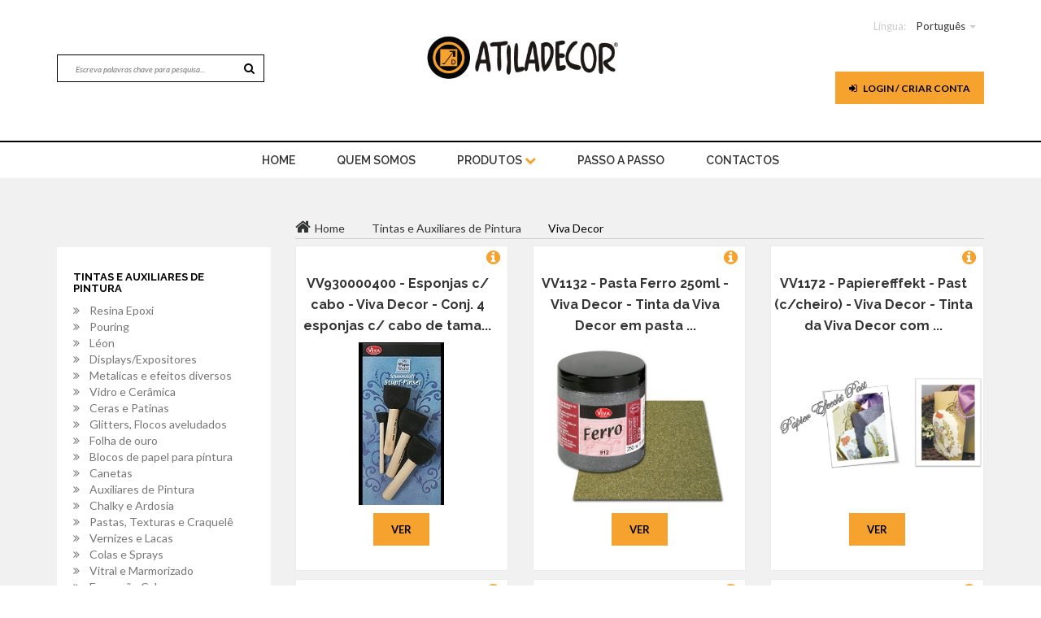

--- FILE ---
content_type: text/html; charset=UTF-8
request_url: https://www.atiladecor.com/index.php?page=1&idm=2&idsm=57&p=1&idsm=20
body_size: 19329
content:



<!doctype html>
<html class="no-js" lang="">
<head>
    <meta charset="utf-8">
    <meta http-equiv="x-ua-compatible" content="ie=edge">
    <title>Atiladecor.com  </title>
    <meta name="description" content="">
    <meta name="keywords" content="Artes , decorativas , belas , pintura , pinceis , pincel , arte , tinta , tintas , Blok , Corfix , Acrilex , Americana , Folkart , Decoart , Block , Viva , Decor , Fox , Biscuit , Madeira , pintar , para , Chacota , gesso , Mdf , design , Moldura , pai , Mãe , Batizado , Casamento , Festa , evento , Aniversário , Cozer , Colar , decoupage , Guardanapo , Rolo , Modelar , Modelagem , acrílico , Caixa , Tabuleiro , Jarra , Prato , Travessa , Decor , Condor , Atila , hobby , craft , Art , Bluestar , Cortantes , cortadores , Perolas , Cartão , Papel , Marché , Stone , paper , infantado , Armazenista , revenda , Distribuidor , Lojista , Imaginação , cores , benfica , DIY , Do , it , yourself , Chá , café , Vela , Parafina , estearina , glicerina , Pavio , Ilhoses , Imanes , tecidos , tecido , rolo , cortiça , Scrap , scrapdecor , scrapbooking , booking, Maquina , Silicone, Molde , Moldes , Feltro , EVA , Tela , Telas , Lã , Merino , Mágica , Peel , off’s , Stickers , Carimbos , carimbo , Transparente , Transparentes , Cartonada , glitter , pó , German , Craquelador , Vitral , Leon , Odif , Marfinite , Marfinites , Spray , Dimensional , 3D , Pergamano , Arroz , de , Do , da , Chopo , Choupo , Vidro , Vidros , Laser , Corte , Personalizado , Caneta , Contorno , Fita , renda , rendas , stencil’s , stencil , Azul , Plantec , esferovite , bolas , sinos , sino , estrela , acrílico , plástico , resina , Natal , pascoa , Presépio , sagrada , família , Madrinha , padrinho , ovos , Ovo , Saco , pano , cru , alça , Avental , mochila , União : Papelaria , Livraria , festas , aluguer , Mobiliário , expositores , boleiras , Bomboneiras , Suporte , cupcakes , corantes , essências , aromas , fragrâncias , chupas , lollie , pop’s , marcador , mesa , balões , Candeeiro , metálica , pasta , areia , inka , gold , goldfix , goldfinger , vintage , recorte , borrachões , esponja , Reservatório , tanque , limpeza , base , artesanto , primmer , pet , metais , galvanizados , espátula , estanho , estecas , caderno , cavalete , ferro , cesto , brinquedos , cadeira , banco , lantejoulas , swarovski , joaninha , missanga , botões , botão , linóleo , letra , Abc , abecedário , abajour , estampados , estampado , meia , seda , arame , transfer , photo , print , impresso , Mod , podge , placa , cortador , rotativo , régua , patchwork , cartonagem , Flor , flores , lacre , pistola , azuleijo , números , brinde , prenda , oferta , numero , topo , bolo , antonio , santo , pedro , são , Nespresso , cpasulas , passa , Diamond tex , perlen , pen , Saleiro , Quebra , nozes , garrafa , mandalas , chávenas , Bijutaria ,maquilhagem , económica , Vernizes , verniz , mandala , primário , selador , cabo , regador , espelho , espelhado , foil , folha , ouro , prata , cobre , medalhões , medalhão , Tabua , coração , Anjo , Anjinho , Médium , fluidificador , Viana , Estela , cabide , noivo , noiva , venisia , effeckt , veludo , paper soft color , gaiola , Boneca , casa , coroa , nuvem , lapís , secretária , bastidos , bicos , bico , russo , betão , beton , ferrugem , rusty , carrinho , aro , passaro , oratório , Palete , advento , nossa , senhora , fátima , Andorinha , Sardinha , cabelinho , chuchinha , dentinho , fraldário , pouring , latex , ast , Inka , silk , seda , sedas , Chalky , chalk , ardosia">
    <meta name="viewport" content="width=device-width, initial-scale=1">

    <!-- favicon -->
    <link rel="shortcut icon" type="image/x-icon" href="img/icones.png">

    <!-- google fonts here -->
    <link href='https://fonts.googleapis.com/css?family=Lato:400,400italic,700,900,300' rel='stylesheet' type='text/css'>
    <link href='https://fonts.googleapis.com/css?family=Raleway:400,300,500,600,400italic,700' rel='stylesheet' type='text/css'>


    <!-- all css here -->
    <link href="//netdna.bootstrapcdn.com/font-awesome/4.0.3/css/font-awesome.min.css" rel="stylesheet">
    <!-- bootstrap v3.3.6 css -->
    <link rel="stylesheet" href="css/bootstrap.min.css">
    <!-- nivo slider css -->
    <link rel="stylesheet" href="css/nivo-slider.css">
    <!-- nivo slider css -->
    <link rel="stylesheet" href="css/jquery-ui.min.css">
    <!-- meanmenu css -->
    <link rel="stylesheet" href="css/meanmenu.min.css">
    <!-- owl.carousel css -->
    <link rel="stylesheet" href="css/owl.carousel.css">
    <!-- font-awesome css -->
    <link rel="stylesheet" href="css/font-awesome.min.css">
    <!-- simpleLens css -->
    <link rel="stylesheet" href="css/jquery.simpleGallery.css">
    <link rel="stylesheet" href="css/jquery.simpleLens.css">
    <!-- style css -->
    <link rel="stylesheet" href="style1.css">
    <!-- responsive css -->
    <link rel="stylesheet" href="css/responsive.css">
    <!--Facebox-->
    <link rel="stylesheet" href="facebox/src/facebox.css" type="text/css">
    <script src="facebox/src/facebox.js" type="text/javascript"></script>
    <script src="facebox/lib/jquery.js" type="text/javascript"></script>
    <script type="text/javascript">
        jQuery(document).ready(function($) {
            $('a[rel*=facebox]').facebox({
                loadingImage : '../src/loading.gif',
                closeImage   : '../src/closelabel.png'
            })
        })
    </script>
    <!-- modernizr css -->
    <script src="js/vendor/modernizr-2.8.3.min.js"></script>
</head>
<body>
<!--[if lt IE 8]>
<p class="browserupgrade">You are using an <strong>outdated</strong> browser. Please <a href="http://browsehappy.com/">upgrade your browser</a> to improve your experience.</p>
<![endif]-->

<!-- Header-area start -->
<header>
    <div class="header-area">
        <!-- header-top start -->
        <div class="header-top" >
            <div class="container">
                <div class="row">
                    <div class="col-lg-4 col-md-4 col-sm-4">
                        <div class="top-left-item hidden-xs">
                            <div id="conteudo" class="top-menu">
                                <nav>
                                    <ul>
                                        
                                        
                                    </ul>
                                </nav>
                            </div>
                        </div>
                        <div id="procura" class="header-right-link hidden-xs">
                            <!-- search option start -->
                            <form action="index.php?page=25" method="post">
                                <div>
                                    <input type="text" name="pesq" required  placeholder="Escreva palavras chave para pesquisa...">
                                    <button class="button" type="submit"><i class="fa fa-search"></i></button>
                                </div>
                            </form>
                            <!-- search option end -->
                        </div>
                    </div>
                    <div class="col-lg-4 col-md-4 col-sm-4">
                        <div class="logo">
                            <a class="teste" href="index.php">
                                <img class="logo_img" src="img/logo.jpg">
                            </a>
                        </div>
                    </div>
                    <div id="menu1" class="col-lg-4 col-md-4 col-sm-4">
                        <div class="top-menu col-md-12">
                            <nav>
                                <ul>
                                    <li class="pull-right linguagem"><span>Língua:</span>
                                         <a href="index.php?page=1&idm=2&idsm=57&p=1&idsm=20&amp;lang=pt">Português</a> <span class="caret"></span>
                                        <ul>

                                                                                            <li> <a href="index.php?page=1&idm=2&idsm=57&p=1&idsm=20&amp;lang=eng">English</a> </li>
                                                <li> <a href="index.php?page=1&idm=2&idsm=57&p=1&idsm=20&amp;lang=es">Spain</a></li>

                                            
                                        </ul>
                                    </li>
                                </ul>
                            </nav>
                        </div>







                        <div class="header-right col-md-12">

                            
                                                            
                             <div class="header-right-link">
                                <!-- wishlist start -->
                                <div class="top-menu wishlist">
                                    <nav>
                                        <a id="btn_login" class="btn" href="index.php?page=8"><i class="fa fa-sign-in"></i> Login / Criar Conta</a>
                                    </nav>
                                </div>
                                <!-- wishlist end -->
                            </div>   
                                
                                
								                            <div id="procura" class="header-right-link hidden-lg hidden-md hidden-sm">
                                <!-- search option start -->
                                <form action="index.php?page=25" method="post">
                                    <div>
                                        <input type="text" name="pesq"  placeholder="Escreva palavras chave para pesquisa...">
                                        <button class="button" type="submit"><i class="fa fa-search"></i></button>
                                    </div>
                                </form>
                                <!-- search option end -->
                            </div>
                        </div>
                    </div>
                </div>
            </div>
        </div>
        <!-- header-top end -->
        <!-- header-bottom start -->
        <div class="header-bottom hidden-xs">
            <div class="container">
                <div class="row">
                    <div class="col-lg-12 col-md-12 col-sm-12">
                        <!-- main-menu start -->
                        <div class="main-menu">
                            <nav>
                                <ul>
                                    <li><a href="index.php">home</a> </li>
                                     <li><a  href="index.php?page=4&id=1">Quem Somos</a></li>
                                     <li><a href="#">Produtos <i class="fa fa-chevron-down"></i></a>
                                        <!-- mega menu start -->
                                        <div class="mega-menu">
                                        
                                         <span>  												 <a     href="index.php?page=1&idm=45">Novidades  </a>
                                                  
									 												 <a     href="index.php?page=1&idm=8">Utilidades em Madeira  </a>
                                                  
									 												 <a     href="index.php?page=1&idm=7">Recortes em Madeira  </a>
                                                  
									 												 <a     href="index.php?page=1&idm=56">Parafina (Velas)  </a>
                                                  
									 												 <a     href="index.php?page=1&idm=54">Stamperia  </a>
                                                  
									 												 <a     href="index.php?page=1&idm=53">Produto acabado  </a>
                                                  
									 												 <a     href="index.php?page=1&idm=2">Tintas e Auxiliares de Pintura  </a>
                                                  
									 												 <a     href="index.php?page=1&idm=57">Glicerina (Sabonetes)  </a>
                                                  
									  </span>  <span>  												 <a     href="index.php?page=1&idm=33">Pincéis e Utilitários Pintura  </a>
                                                  
									 												 <a     href="index.php?page=1&idm=50">Metais  </a>
                                                  
									 												 <a     href="index.php?page=1&idm=4">Aplicações e Botões  </a>
                                                  
									 												 <a     href="index.php?page=1&idm=26">Artigos diversos  </a>
                                                  
									 												 <a     href="index.php?page=1&idm=30">Bandas Termofixáveis  </a>
                                                  
									 												 <a     href="index.php?page=1&idm=5">Chacotas  </a>
                                                  
									 												 <a     href="index.php?page=1&idm=25">Marfinites  </a>
                                                  
									 												 <a     href="index.php?page=1&idm=55">Faiança  </a>
                                                  
									  </span>  <span>  												 <a     href="index.php?page=1&idm=29">Biscuit  </a>
                                                  
									 												 <a     href="index.php?page=1&idm=37">Cake-Design  </a>
                                                  
									 												 <a     href="index.php?page=1&idm=16">Decoupage  </a>
                                                  
									 												 <a     href="index.php?page=1&idm=41">Esferovite  </a>
                                                  
									 												 <a     href="index.php?page=1&idm=3">Telas  </a>
                                                  
									 												 <a     href="index.php?page=1&idm=10">Vidros  </a>
                                                  
									 												 <a     href="index.php?page=1&idm=23">Natal  </a>
                                                  
									 												 <a     href="index.php?page=1&idm=24">Pascoa  </a>
                                                  
									  </span>  <span>  												 <a     href="index.php?page=1&idm=46">Dia do Pai  </a>
                                                  
									 												 <a     href="index.php?page=1&idm=47">Dia da Mãe  </a>
                                                  
									 												 <a     href="index.php?page=1&idm=49">Dia dos Namorados  </a>
                                                  
									 												 <a     href="index.php?page=1&idm=48">Dia da Criança  </a>
                                                  
									 												 <a     href="index.php?page=1&idm=38">Artigos Festas, Batizado, Casamento  </a>
                                                  
									 												 <a     href="index.php?page=1&idm=44">Equipamento Segurança  </a>
                                                  
									 												 <a     href="index.php?page=1&idm=14">Stencils  </a>
                                                  
									 												 <a     href="index.php?page=1&idm=13">MDF  </a>
                                                  
									  </span>  <span>  												 <a     href="index.php?page=1&idm=12">Feltros  </a>
                                                  
									 												 <a     href="index.php?page=1&idm=6">Papel marché - cartão  </a>
                                                  
									 												 <a     href="index.php?page=1&idm=43">Pó ceramico (Gesso)  </a>
                                                  
									 												 <a     href="index.php?page=1&idm=9">Tecidos  </a>
                                                  
									 												 <a     href="index.php?page=1&idm=52">Kits  </a>
                                                  
									 												 <a     href="index.php?page=1&idm=35">Pergamano  </a>
                                                  
									 												 <a     href="index.php?page=1&idm=11">Bijuteria  </a>
                                                  
									 												 <a     href="index.php?page=1&idm=1">Eva  </a>
                                                  
									  </span>  <span>  												 <a     href="index.php?page=1&idm=15">Scrapbooking  </a>
                                                  
									 												 <a     href="index.php?page=1&idm=42">Stickers Peel offs  </a>
                                                  
									 												 <a     href="index.php?page=1&idm=36">Revistas  </a>
                                                  
									                                         
                                        
                                        
                                        
                                        
													 
                                            
                                            
                                        </div>
                                        <!-- mega menu end -->
                                    </li>
                                    <li  ><a href="index.php?page=27"> Passo a Passo</a></li>
                                                                        <li  ><a href="index.php?page=5">Contactos</a></li>
                                     
                                </ul>
                            </nav>
                        </div>
                        <!-- main-menu end -->
                    </div>
                </div>
            </div>
        </div>
        <!-- header-bottom end -->
    </div>
    <!-- mobile-menu-area start -->
    <div class="mobile-menu-area hidden-lg hidden-md hidden-sm">
        <div class="container">
            <div class="row">
                <div class="col-md-12 hidden-lg hidden-md hidden-sm">
                    <div class="mobile-menu">
                        <nav id="dropdown">
                            <ul>
                                <li><a href="index.php">home</a> </li>
                                <li><a  href="index.php?page=4&id=1">Quem Somos</a></li>
                                <li><a href="#">Produtos</a>
                                    <ul>
                                        
                                                                                        <li>
                                                <a     href="index.php?page=1&idm=45">Novidades  </a>

                                            </li>

                                            
                                                                                        <li>
                                                <a     href="index.php?page=1&idm=8">Utilidades em Madeira   </a>

                                            </li>

                                            
                                                                                        <li>
                                                <a     href="index.php?page=1&idm=7">Recortes em Madeira   </a>

                                            </li>

                                            
                                                                                        <li>
                                                <a     href="index.php?page=1&idm=56">Parafina (Velas)   </a>

                                            </li>

                                            
                                                                                        <li>
                                                <a     href="index.php?page=1&idm=54">Stamperia   </a>

                                            </li>

                                            
                                                                                        <li>
                                                <a     href="index.php?page=1&idm=53">Produto acabado  </a>

                                            </li>

                                            
                                                                                        <li>
                                                <a     href="index.php?page=1&idm=2">Tintas e Auxiliares de Pintura   </a>

                                            </li>

                                            
                                                                                        <li>
                                                <a     href="index.php?page=1&idm=57">Glicerina (Sabonetes)   </a>

                                            </li>

                                            
                                                                                        <li>
                                                <a     href="index.php?page=1&idm=33">Pincéis e Utilitários Pintura   </a>

                                            </li>

                                            
                                                                                        <li>
                                                <a     href="index.php?page=1&idm=50">Metais   </a>

                                            </li>

                                            
                                                                                        <li>
                                                <a     href="index.php?page=1&idm=4">Aplicações e Botões   </a>

                                            </li>

                                            
                                                                                        <li>
                                                <a     href="index.php?page=1&idm=26">Artigos diversos   </a>

                                            </li>

                                            
                                                                                        <li>
                                                <a     href="index.php?page=1&idm=30">Bandas Termofixáveis  </a>

                                            </li>

                                            
                                                                                        <li>
                                                <a     href="index.php?page=1&idm=5">Chacotas   </a>

                                            </li>

                                            
                                                                                        <li>
                                                <a     href="index.php?page=1&idm=25">Marfinites   </a>

                                            </li>

                                            
                                                                                        <li>
                                                <a     href="index.php?page=1&idm=55">Faiança  </a>

                                            </li>

                                            
                                                                                        <li>
                                                <a     href="index.php?page=1&idm=29">Biscuit   </a>

                                            </li>

                                            
                                                                                        <li>
                                                <a     href="index.php?page=1&idm=37">Cake-Design  </a>

                                            </li>

                                            
                                                                                        <li>
                                                <a     href="index.php?page=1&idm=16">Decoupage   </a>

                                            </li>

                                            
                                                                                        <li>
                                                <a     href="index.php?page=1&idm=41">Esferovite  </a>

                                            </li>

                                            
                                                                                        <li>
                                                <a     href="index.php?page=1&idm=3">Telas   </a>

                                            </li>

                                            
                                                                                        <li>
                                                <a     href="index.php?page=1&idm=10">Vidros   </a>

                                            </li>

                                            
                                                                                        <li>
                                                <a     href="index.php?page=1&idm=23">Natal   </a>

                                            </li>

                                            
                                                                                        <li>
                                                <a     href="index.php?page=1&idm=24">Pascoa   </a>

                                            </li>

                                            
                                                                                        <li>
                                                <a     href="index.php?page=1&idm=46">Dia do Pai  </a>

                                            </li>

                                            
                                                                                        <li>
                                                <a     href="index.php?page=1&idm=47">Dia da Mãe  </a>

                                            </li>

                                            
                                                                                        <li>
                                                <a     href="index.php?page=1&idm=49">Dia dos Namorados  </a>

                                            </li>

                                            
                                                                                        <li>
                                                <a     href="index.php?page=1&idm=48">Dia da Criança  </a>

                                            </li>

                                            
                                                                                        <li>
                                                <a     href="index.php?page=1&idm=38">Artigos Festas, Batizado, Casamento   </a>

                                            </li>

                                            
                                                                                        <li>
                                                <a     href="index.php?page=1&idm=44">Equipamento Segurança  </a>

                                            </li>

                                            
                                                                                        <li>
                                                <a     href="index.php?page=1&idm=14">Stencils   </a>

                                            </li>

                                            
                                                                                        <li>
                                                <a     href="index.php?page=1&idm=13">MDF   </a>

                                            </li>

                                            
                                                                                        <li>
                                                <a     href="index.php?page=1&idm=12">Feltros  </a>

                                            </li>

                                            
                                                                                        <li>
                                                <a     href="index.php?page=1&idm=6">Papel marché - cartão   </a>

                                            </li>

                                            
                                                                                        <li>
                                                <a     href="index.php?page=1&idm=43">Pó ceramico (Gesso)   </a>

                                            </li>

                                            
                                                                                        <li>
                                                <a     href="index.php?page=1&idm=9">Tecidos   </a>

                                            </li>

                                            
                                                                                        <li>
                                                <a     href="index.php?page=1&idm=52">Kits  </a>

                                            </li>

                                            
                                                                                        <li>
                                                <a     href="index.php?page=1&idm=35">Pergamano  </a>

                                            </li>

                                            
                                                                                        <li>
                                                <a     href="index.php?page=1&idm=11">Bijuteria   </a>

                                            </li>

                                            
                                                                                        <li>
                                                <a     href="index.php?page=1&idm=1">Eva  </a>

                                            </li>

                                            
                                                                                        <li>
                                                <a     href="index.php?page=1&idm=15">Scrapbooking   </a>

                                            </li>

                                            
                                                                                        <li>
                                                <a     href="index.php?page=1&idm=42">Stickers Peel offs   </a>

                                            </li>

                                            
                                                                                        <li>
                                                <a     href="index.php?page=1&idm=36">Revistas  </a>

                                            </li>

                                                                                </ul>

                                </li>
                                <li  ><a href="index.php?page=27">Passo a Passo</a></li>
                                                                <li  ><a href="index.php?page=5">Contactos</a></li>

                            </ul>
                        </nav>
                    </div>
                </div>
            </div>
        </div>
    </div>
    <!-- mobile-menu-area end -->
</header>

   
<script>document.title = 'Atiladecor.com | Tintas e Auxiliares de Pintura';</script>
<script type="text/javascript">
    function MM_jumpMenu(targ,selObj,restore){ //v3.0
        eval(targ+".location='"+selObj.options[selObj.selectedIndex].value+"'");
        if (restore) selObj.selectedIndex=0;
    }
</script>

<div id="prodt" class="shop-product-area">
    <div class="container">
        <div class="row">
            <div class="col-lg-3 col-md-3 col-sm-4 col-xs-12 esconde-mobile">
                <div class="left-sidebar">
                    <div class="left-layout">

                        <div class="single-layout">
                            <div class="layout-title">
                                <h4>Tintas e Auxiliares de Pintura</h4>
                            </div>
                            <div class="layout-list">
                                <ul>
                                                                            <li><a
                                                                                                    href="index.php?page=1&idm=2&idsm=57&p=1&idsm=20&idsm=328">Resina Epoxi  </a></li>

                                                                            <li><a
                                                                                                    href="index.php?page=1&idm=2&idsm=57&p=1&idsm=20&idsm=299">Pouring  </a></li>

                                                                            <li><a
                                                                                                    href="index.php?page=1&idm=2&idsm=57&p=1&idsm=20&idsm=298">Léon  </a></li>

                                                                            <li><a
                                                                                                    href="index.php?page=1&idm=2&idsm=57&p=1&idsm=20&idsm=235">Displays/Expositores  </a></li>

                                                                            <li><a
                                                                                                    href="index.php?page=1&idm=2&idsm=57&p=1&idsm=20&idsm=234">Metalicas e efeitos diversos  </a></li>

                                                                            <li><a
                                                                                                    href="index.php?page=1&idm=2&idsm=57&p=1&idsm=20&idsm=233">Vidro e Cerâmica  </a></li>

                                                                            <li><a
                                                                                                    href="index.php?page=1&idm=2&idsm=57&p=1&idsm=20&idsm=232">Ceras e Patinas  </a></li>

                                                                            <li><a
                                                                                                    href="index.php?page=1&idm=2&idsm=57&p=1&idsm=20&idsm=229">Glitters, Flocos aveludados  </a></li>

                                                                            <li><a
                                                                                                    href="index.php?page=1&idm=2&idsm=57&p=1&idsm=20&idsm=228">Folha de ouro  </a></li>

                                                                            <li><a
                                                                                                    href="index.php?page=1&idm=2&idsm=57&p=1&idsm=20&idsm=227">Blocos de papel para pintura  </a></li>

                                                                            <li><a
                                                                                                    href="index.php?page=1&idm=2&idsm=57&p=1&idsm=20&idsm=226">Canetas  </a></li>

                                                                            <li><a
                                                                                                    href="index.php?page=1&idm=2&idsm=57&p=1&idsm=20&idsm=225">Auxiliares de Pintura  </a></li>

                                                                            <li><a
                                                                                                    href="index.php?page=1&idm=2&idsm=57&p=1&idsm=20&idsm=224">Chalky e Ardosia  </a></li>

                                                                            <li><a
                                                                                                    href="index.php?page=1&idm=2&idsm=57&p=1&idsm=20&idsm=223">Pastas, Texturas e Craquelê  </a></li>

                                                                            <li><a
                                                                                                    href="index.php?page=1&idm=2&idsm=57&p=1&idsm=20&idsm=222">Vernizes e Lacas  </a></li>

                                                                            <li><a
                                                                                                    href="index.php?page=1&idm=2&idsm=57&p=1&idsm=20&idsm=221">Colas e Sprays  </a></li>

                                                                            <li><a
                                                                                                    href="index.php?page=1&idm=2&idsm=57&p=1&idsm=20&idsm=220">Vitral e Marmorizado  </a></li>

                                                                            <li><a
                                                                                                    href="index.php?page=1&idm=2&idsm=57&p=1&idsm=20&idsm=219">Expansão Calor  </a></li>

                                                                            <li><a
                                                                                                    href="index.php?page=1&idm=2&idsm=57&p=1&idsm=20&idsm=218">Dimensionais  </a></li>

                                                                            <li><a
                                                                                                    href="index.php?page=1&idm=2&idsm=57&p=1&idsm=20&idsm=217">Óleo  </a></li>

                                                                            <li><a
                                                                                                    href="index.php?page=1&idm=2&idsm=57&p=1&idsm=20&idsm=216">Acrílicas  </a></li>

                                                                            <li><a
                                                                                                    href="index.php?page=1&idm=2&idsm=57&p=1&idsm=20&idsm=142">Carimbos  </a></li>

                                                                            <li><a
                                                                                                    href="index.php?page=1&idm=2&idsm=57&p=1&idsm=20&idsm=105">Tecido  </a></li>

                                                                            <li><a
                                                                                                    href="index.php?page=1&idm=2&idsm=57&p=1&idsm=20&idsm=57">ATILA For Hobby  </a></li>

                                                                            <li><a
                                                                                                    href="index.php?page=1&idm=2&idsm=57&p=1&idsm=20&idsm=22">Odif  </a></li>

                                                                            <li><a
                                                                                                    href="index.php?page=1&idm=2&idsm=57&p=1&idsm=20&idsm=21">Plaid - Folkart  </a></li>

                                                                            <li><a
                                                 style="color:#000; font-weight:900;"                                                     href="index.php?page=1&idm=2&idsm=57&p=1&idsm=20&idsm=20">Viva Decor  </a></li>

                                                                            <li><a
                                                                                                    href="index.php?page=1&idm=2&idsm=57&p=1&idsm=20&idsm=19">Corfix  </a></li>

                                                                    </ul>
                            </div>
                        </div>


                        <div class="single-layout" id="menu">
                            <div class="layout-title">
                                <h4>Menusx</h4>
                            </div>
                            <div class="layout-list">
                                <ul>
                                    
                                                                                <li>
                                            <a     href="index.php?page=1&idm=45">Novidades  </a>
                                            <ul class="box-one" >
                                                                                            </ul>
                                        </li>

                                        
                                                                                <li>
                                            <a  class="open-two"  href="#c">Utilidades em Madeira   <i class="fa fa-chevron-down"></i> </a>
                                            <ul class="box-one" >
                                                                                                    <li>
                                                        <a href="index.php?page=1&idm=8&idsm=337">Colorido</a>
                                                    </li>

                                                                                                    <li>
                                                        <a href="index.php?page=1&idm=8&idsm=282">Caixas de batismo</a>
                                                    </li>

                                                                                                    <li>
                                                        <a href="index.php?page=1&idm=8&idsm=266">Molduras 3D</a>
                                                    </li>

                                                                                                    <li>
                                                        <a href="index.php?page=1&idm=8&idsm=265">Aros e Placas Moldura</a>
                                                    </li>

                                                                                                    <li>
                                                        <a href="index.php?page=1&idm=8&idsm=201">Letras e Palavras</a>
                                                    </li>

                                                                                                    <li>
                                                        <a href="index.php?page=1&idm=8&idsm=199">Bases e Placas Porta</a>
                                                    </li>

                                                                                                    <li>
                                                        <a href="index.php?page=1&idm=8&idsm=198">Candeeiros e Castiçais</a>
                                                    </li>

                                                                                                    <li>
                                                        <a href="index.php?page=1&idm=8&idsm=196">Suportes de Secretária</a>
                                                    </li>

                                                                                                    <li>
                                                        <a href="index.php?page=1&idm=8&idsm=194">Oratórios e Triplicos</a>
                                                    </li>

                                                                                                    <li>
                                                        <a href="index.php?page=1&idm=8&idsm=193">Casas de Passaros e Outras</a>
                                                    </li>

                                                                                                    <li>
                                                        <a href="index.php?page=1&idm=8&idsm=192">Cabides e Chaveiros</a>
                                                    </li>

                                                                                                    <li>
                                                        <a href="index.php?page=1&idm=8&idsm=191">Mealheiros</a>
                                                    </li>

                                                                                                    <li>
                                                        <a href="index.php?page=1&idm=8&idsm=190">Prateleiras</a>
                                                    </li>

                                                                                                    <li>
                                                        <a href="index.php?page=1&idm=8&idsm=188">Mobiliário</a>
                                                    </li>

                                                                                                    <li>
                                                        <a href="index.php?page=1&idm=8&idsm=185">Telas Madeira</a>
                                                    </li>

                                                                                                    <li>
                                                        <a href="index.php?page=1&idm=8&idsm=183">Molduras-Azulejo ou Guardanapo</a>
                                                    </li>

                                                                                                    <li>
                                                        <a href="index.php?page=1&idm=8&idsm=171">Infantil</a>
                                                    </li>

                                                                                                    <li>
                                                        <a href="index.php?page=1&idm=8&idsm=169">Costura e Relógios</a>
                                                    </li>

                                                                                                    <li>
                                                        <a href="index.php?page=1&idm=8&idsm=168">Casa e Cozinha</a>
                                                    </li>

                                                                                                    <li>
                                                        <a href="index.php?page=1&idm=8&idsm=167">Chá e Café</a>
                                                    </li>

                                                                                                    <li>
                                                        <a href="index.php?page=1&idm=8&idsm=164">Bijuteria e Maquilhagem</a>
                                                    </li>

                                                                                                    <li>
                                                        <a href="index.php?page=1&idm=8&idsm=15">Tabuleiros</a>
                                                    </li>

                                                                                                    <li>
                                                        <a href="index.php?page=1&idm=8&idsm=14">Cestos</a>
                                                    </li>

                                                                                                    <li>
                                                        <a href="index.php?page=1&idm=8&idsm=13">Molduras-Porta Fotos</a>
                                                    </li>

                                                                                                    <li>
                                                        <a href="index.php?page=1&idm=8&idsm=12">Caixas Amplas</a>
                                                    </li>

                                                                                            </ul>
                                        </li>

                                        
                                                                                <li>
                                            <a  class="open-two"  href="#c">Recortes em Madeira   <i class="fa fa-chevron-down"></i> </a>
                                            <ul class="box-one" >
                                                                                                    <li>
                                                        <a href="index.php?page=1&idm=7&idsm=333">kits 3D</a>
                                                    </li>

                                                                                                    <li>
                                                        <a href="index.php?page=1&idm=7&idsm=302">Shaker Box</a>
                                                    </li>

                                                                                                    <li>
                                                        <a href="index.php?page=1&idm=7&idsm=300">Botões</a>
                                                    </li>

                                                                                                    <li>
                                                        <a href="index.php?page=1&idm=7&idsm=264">Aros e Placas Moldura</a>
                                                    </li>

                                                                                                    <li>
                                                        <a href="index.php?page=1&idm=7&idsm=263">Apl.Natal</a>
                                                    </li>

                                                                                                    <li>
                                                        <a href="index.php?page=1&idm=7&idsm=261">Lembranças Portugal</a>
                                                    </li>

                                                                                                    <li>
                                                        <a href="index.php?page=1&idm=7&idsm=260">Placas para Parede</a>
                                                    </li>

                                                                                                    <li>
                                                        <a href="index.php?page=1&idm=7&idsm=259">Puxadores e Pezinhos</a>
                                                    </li>

                                                                                                    <li>
                                                        <a href="index.php?page=1&idm=7&idsm=258">Apl. Animais</a>
                                                    </li>

                                                                                                    <li>
                                                        <a href="index.php?page=1&idm=7&idsm=257">Apl. Vintage</a>
                                                    </li>

                                                                                                    <li>
                                                        <a href="index.php?page=1&idm=7&idsm=256">Placas c/Ap.Espelho</a>
                                                    </li>

                                                                                                    <li>
                                                        <a href="index.php?page=1&idm=7&idsm=255">Mandalas/Árvore Vida</a>
                                                    </li>

                                                                                                    <li>
                                                        <a href="index.php?page=1&idm=7&idsm=254">Relógios/Mecanismos</a>
                                                    </li>

                                                                                                    <li>
                                                        <a href="index.php?page=1&idm=7&idsm=253">Gaiolas</a>
                                                    </li>

                                                                                                    <li>
                                                        <a href="index.php?page=1&idm=7&idsm=252">Corações de Viana</a>
                                                    </li>

                                                                                                    <li>
                                                        <a href="index.php?page=1&idm=7&idsm=251">Apl.Casa de Bonecas</a>
                                                    </li>

                                                                                                    <li>
                                                        <a href="index.php?page=1&idm=7&idsm=250">Apl. Religiosas</a>
                                                    </li>

                                                                                                    <li>
                                                        <a href="index.php?page=1&idm=7&idsm=249">Apl.Infantis</a>
                                                    </li>

                                                                                                    <li>
                                                        <a href="index.php?page=1&idm=7&idsm=248">Cantos,Centrais e Bordaduras</a>
                                                    </li>

                                                                                                    <li>
                                                        <a href="index.php?page=1&idm=7&idsm=247">Apl.Casa e Cozinha</a>
                                                    </li>

                                                                                                    <li>
                                                        <a href="index.php?page=1&idm=7&idsm=246">Palavras,Letras,Nrº</a>
                                                    </li>

                                                                                                    <li>
                                                        <a href="index.php?page=1&idm=7&idsm=245">Placas escritas</a>
                                                    </li>

                                                                                                    <li>
                                                        <a href="index.php?page=1&idm=7&idsm=244">Placas sem inscrições</a>
                                                    </li>

                                                                                            </ul>
                                        </li>

                                        
                                                                                <li>
                                            <a  class="open-two"  href="#c">Parafina (Velas)   <i class="fa fa-chevron-down"></i> </a>
                                            <ul class="box-one" >
                                                                                                    <li>
                                                        <a href="index.php?page=1&idm=56&idsm=358">Pavios</a>
                                                    </li>

                                                                                                    <li>
                                                        <a href="index.php?page=1&idm=56&idsm=357">Velas e outros</a>
                                                    </li>

                                                                                                    <li>
                                                        <a href="index.php?page=1&idm=56&idsm=356">Corantes</a>
                                                    </li>

                                                                                                    <li>
                                                        <a href="index.php?page=1&idm=56&idsm=355">Moldes</a>
                                                    </li>

                                                                                                    <li>
                                                        <a href="index.php?page=1&idm=56&idsm=354">Essências</a>
                                                    </li>

                                                                                                    <li>
                                                        <a href="index.php?page=1&idm=56&idsm=353">Bases e outros</a>
                                                    </li>

                                                                                            </ul>
                                        </li>

                                        
                                                                                <li>
                                            <a  class="open-two"  href="#c">Stamperia   <i class="fa fa-chevron-down"></i> </a>
                                            <ul class="box-one" >
                                                                                                    <li>
                                                        <a href="index.php?page=1&idm=54&idsm=394">Junk Journal</a>
                                                    </li>

                                                                                                    <li>
                                                        <a href="index.php?page=1&idm=54&idsm=393">Baby - Coleção</a>
                                                    </li>

                                                                                                    <li>
                                                        <a href="index.php?page=1&idm=54&idsm=392">Family -  Coleção</a>
                                                    </li>

                                                                                                    <li>
                                                        <a href="index.php?page=1&idm=54&idsm=391">Herbarium Silvae - Coleção</a>
                                                    </li>

                                                                                                    <li>
                                                        <a href="index.php?page=1&idm=54&idsm=390">Quiet Days - coleção</a>
                                                    </li>

                                                                                                    <li>
                                                        <a href="index.php?page=1&idm=54&idsm=388">Gear up for Christmas - Coleção</a>
                                                    </li>

                                                                                                    <li>
                                                        <a href="index.php?page=1&idm=54&idsm=387">Furry Friends- Coleção</a>
                                                    </li>

                                                                                                    <li>
                                                        <a href="index.php?page=1&idm=54&idsm=386">Carimbos</a>
                                                    </li>

                                                                                                    <li>
                                                        <a href="index.php?page=1&idm=54&idsm=385">Art Stories - Coleção</a>
                                                    </li>

                                                                                                    <li>
                                                        <a href="index.php?page=1&idm=54&idsm=384">Voyage Fantastique - Coleção</a>
                                                    </li>

                                                                                                    <li>
                                                        <a href="index.php?page=1&idm=54&idsm=383">Whispering Woods - Coleção</a>
                                                    </li>

                                                                                                    <li>
                                                        <a href="index.php?page=1&idm=54&idsm=376">The Owls House - Coleção</a>
                                                    </li>

                                                                                                    <li>
                                                        <a href="index.php?page=1&idm=54&idsm=375">Alice in Christmas - Coleção </a>
                                                    </li>

                                                                                                    <li>
                                                        <a href="index.php?page=1&idm=54&idsm=374">Candy Christmas - Coleção </a>
                                                    </li>

                                                                                                    <li>
                                                        <a href="index.php?page=1&idm=54&idsm=373">Master of magic - coleção</a>
                                                    </li>

                                                                                                    <li>
                                                        <a href="index.php?page=1&idm=54&idsm=372">House of Roses - coleção</a>
                                                    </li>

                                                                                                    <li>
                                                        <a href="index.php?page=1&idm=54&idsm=371">Hidden Grove  - coleção</a>
                                                    </li>

                                                                                                    <li>
                                                        <a href="index.php?page=1&idm=54&idsm=370">Coffee and Chocolate - coleção</a>
                                                    </li>

                                                                                                    <li>
                                                        <a href="index.php?page=1&idm=54&idsm=369">Masquerade - Coleção</a>
                                                    </li>

                                                                                                    <li>
                                                        <a href="index.php?page=1&idm=54&idsm=368">Venice - coleção</a>
                                                    </li>

                                                                                                    <li>
                                                        <a href="index.php?page=1&idm=54&idsm=367">Silent Sea - coleção</a>
                                                    </li>

                                                                                                    <li>
                                                        <a href="index.php?page=1&idm=54&idsm=366">Timeless - coleção</a>
                                                    </li>

                                                                                                    <li>
                                                        <a href="index.php?page=1&idm=54&idsm=363">Madeira</a>
                                                    </li>

                                                                                                    <li>
                                                        <a href="index.php?page=1&idm=54&idsm=352">Rub on</a>
                                                    </li>

                                                                                                    <li>
                                                        <a href="index.php?page=1&idm=54&idsm=350">Stencil</a>
                                                    </li>

                                                                                                    <li>
                                                        <a href="index.php?page=1&idm=54&idsm=348">Scrapbooking</a>
                                                    </li>

                                                                                                    <li>
                                                        <a href="index.php?page=1&idm=54&idsm=347">Tintas, colas e vernizes</a>
                                                    </li>

                                                                                                    <li>
                                                        <a href="index.php?page=1&idm=54&idsm=346">Moldes</a>
                                                    </li>

                                                                                                    <li>
                                                        <a href="index.php?page=1&idm=54&idsm=345">Outros materiais</a>
                                                    </li>

                                                                                                    <li>
                                                        <a href="index.php?page=1&idm=54&idsm=344">Die cuts, papercuts</a>
                                                    </li>

                                                                                                    <li>
                                                        <a href="index.php?page=1&idm=54&idsm=343">Papel de Arroz</a>
                                                    </li>

                                                                                            </ul>
                                        </li>

                                        
                                                                                <li>
                                            <a     href="index.php?page=1&idm=53">Produto acabado  </a>
                                            <ul class="box-one" >
                                                                                            </ul>
                                        </li>

                                        
                                                                                <li>
                                            <a  class="open-two"  href="#c">Tintas e Auxiliares de Pintura   <i class="fa fa-chevron-down"></i> </a>
                                            <ul class="box-one" style="display: block">
                                                                                                    <li>
                                                        <a href="index.php?page=1&idm=2&idsm=328">Resina Epoxi</a>
                                                    </li>

                                                                                                    <li>
                                                        <a href="index.php?page=1&idm=2&idsm=299">Pouring</a>
                                                    </li>

                                                                                                    <li>
                                                        <a href="index.php?page=1&idm=2&idsm=298">Léon</a>
                                                    </li>

                                                                                                    <li>
                                                        <a href="index.php?page=1&idm=2&idsm=235">Displays/Expositores</a>
                                                    </li>

                                                                                                    <li>
                                                        <a href="index.php?page=1&idm=2&idsm=234">Metalicas e efeitos diversos</a>
                                                    </li>

                                                                                                    <li>
                                                        <a href="index.php?page=1&idm=2&idsm=233">Vidro e Cerâmica</a>
                                                    </li>

                                                                                                    <li>
                                                        <a href="index.php?page=1&idm=2&idsm=232">Ceras e Patinas</a>
                                                    </li>

                                                                                                    <li>
                                                        <a href="index.php?page=1&idm=2&idsm=229">Glitters, Flocos aveludados</a>
                                                    </li>

                                                                                                    <li>
                                                        <a href="index.php?page=1&idm=2&idsm=228">Folha de ouro</a>
                                                    </li>

                                                                                                    <li>
                                                        <a href="index.php?page=1&idm=2&idsm=227">Blocos de papel para pintura</a>
                                                    </li>

                                                                                                    <li>
                                                        <a href="index.php?page=1&idm=2&idsm=226">Canetas</a>
                                                    </li>

                                                                                                    <li>
                                                        <a href="index.php?page=1&idm=2&idsm=225">Auxiliares de Pintura</a>
                                                    </li>

                                                                                                    <li>
                                                        <a href="index.php?page=1&idm=2&idsm=224">Chalky e Ardosia</a>
                                                    </li>

                                                                                                    <li>
                                                        <a href="index.php?page=1&idm=2&idsm=223">Pastas, Texturas e Craquelê</a>
                                                    </li>

                                                                                                    <li>
                                                        <a href="index.php?page=1&idm=2&idsm=222">Vernizes e Lacas</a>
                                                    </li>

                                                                                                    <li>
                                                        <a href="index.php?page=1&idm=2&idsm=221">Colas e Sprays</a>
                                                    </li>

                                                                                                    <li>
                                                        <a href="index.php?page=1&idm=2&idsm=220">Vitral e Marmorizado</a>
                                                    </li>

                                                                                                    <li>
                                                        <a href="index.php?page=1&idm=2&idsm=219">Expansão Calor</a>
                                                    </li>

                                                                                                    <li>
                                                        <a href="index.php?page=1&idm=2&idsm=218">Dimensionais</a>
                                                    </li>

                                                                                                    <li>
                                                        <a href="index.php?page=1&idm=2&idsm=217">Óleo</a>
                                                    </li>

                                                                                                    <li>
                                                        <a href="index.php?page=1&idm=2&idsm=216">Acrílicas</a>
                                                    </li>

                                                                                                    <li>
                                                        <a href="index.php?page=1&idm=2&idsm=142">Carimbos</a>
                                                    </li>

                                                                                                    <li>
                                                        <a href="index.php?page=1&idm=2&idsm=105">Tecido</a>
                                                    </li>

                                                                                                    <li>
                                                        <a href="index.php?page=1&idm=2&idsm=57">ATILA For Hobby</a>
                                                    </li>

                                                                                                    <li>
                                                        <a href="index.php?page=1&idm=2&idsm=22">Odif</a>
                                                    </li>

                                                                                                    <li>
                                                        <a href="index.php?page=1&idm=2&idsm=21">Plaid - Folkart</a>
                                                    </li>

                                                                                                    <li>
                                                        <a href="index.php?page=1&idm=2&idsm=20">Viva Decor</a>
                                                    </li>

                                                                                                    <li>
                                                        <a href="index.php?page=1&idm=2&idsm=19">Corfix</a>
                                                    </li>

                                                                                            </ul>
                                        </li>

                                        
                                                                                <li>
                                            <a  class="open-two"  href="#c">Glicerina (Sabonetes)   <i class="fa fa-chevron-down"></i> </a>
                                            <ul class="box-one" >
                                                                                                    <li>
                                                        <a href="index.php?page=1&idm=57&idsm=362">Corantes</a>
                                                    </li>

                                                                                                    <li>
                                                        <a href="index.php?page=1&idm=57&idsm=361">Essências</a>
                                                    </li>

                                                                                                    <li>
                                                        <a href="index.php?page=1&idm=57&idsm=360">Moldes</a>
                                                    </li>

                                                                                                    <li>
                                                        <a href="index.php?page=1&idm=57&idsm=359">Bases e outros</a>
                                                    </li>

                                                                                            </ul>
                                        </li>

                                        
                                                                                <li>
                                            <a  class="open-two"  href="#c">Pincéis e Utilitários Pintura   <i class="fa fa-chevron-down"></i> </a>
                                            <ul class="box-one" >
                                                                                                    <li>
                                                        <a href="index.php?page=1&idm=33&idsm=243">Réguas de barrado</a>
                                                    </li>

                                                                                                    <li>
                                                        <a href="index.php?page=1&idm=33&idsm=231">Auxiliares de pintura</a>
                                                    </li>

                                                                                                    <li>
                                                        <a href="index.php?page=1&idm=33&idsm=230">Espatulas</a>
                                                    </li>

                                                                                                    <li>
                                                        <a href="index.php?page=1&idm=33&idsm=122">Pinceis Atila for Hobby</a>
                                                    </li>

                                                                                                    <li>
                                                        <a href="index.php?page=1&idm=33&idsm=106">Condor</a>
                                                    </li>

                                                                                            </ul>
                                        </li>

                                        
                                                                                <li>
                                            <a  class="open-two"  href="#c">Metais   <i class="fa fa-chevron-down"></i> </a>
                                            <ul class="box-one" >
                                                                                                    <li>
                                                        <a href="index.php?page=1&idm=50&idsm=309">Clips e Pinças</a>
                                                    </li>

                                                                                                    <li>
                                                        <a href="index.php?page=1&idm=50&idsm=308">Aplicações</a>
                                                    </li>

                                                                                                    <li>
                                                        <a href="index.php?page=1&idm=50&idsm=307">Ferragens</a>
                                                    </li>

                                                                                                    <li>
                                                        <a href="index.php?page=1&idm=50&idsm=306">Suportes em Metal Galvanizado</a>
                                                    </li>

                                                                                                    <li>
                                                        <a href="index.php?page=1&idm=50&idsm=305">Aros</a>
                                                    </li>

                                                                                            </ul>
                                        </li>

                                        
                                                                                <li>
                                            <a  class="open-two"  href="#c">Aplicações e Botões   <i class="fa fa-chevron-down"></i> </a>
                                            <ul class="box-one" >
                                                                                                    <li>
                                                        <a href="index.php?page=1&idm=4&idsm=326">Aplicações em EVA</a>
                                                    </li>

                                                                                                    <li>
                                                        <a href="index.php?page=1&idm=4&idsm=277">Mosaicos</a>
                                                    </li>

                                                                                                    <li>
                                                        <a href="index.php?page=1&idm=4&idsm=200">Aplicações em espelho</a>
                                                    </li>

                                                                                                    <li>
                                                        <a href="index.php?page=1&idm=4&idsm=160">Botões Galore</a>
                                                    </li>

                                                                                                    <li>
                                                        <a href="index.php?page=1&idm=4&idsm=135">Aplicações em Biscuit</a>
                                                    </li>

                                                                                                    <li>
                                                        <a href="index.php?page=1&idm=4&idsm=117">Aplicações Pintadas</a>
                                                    </li>

                                                                                                    <li>
                                                        <a href="index.php?page=1&idm=4&idsm=113">Aplicações 3D Decos</a>
                                                    </li>

                                                                                                    <li>
                                                        <a href="index.php?page=1&idm=4&idsm=112">Botões 3D Creations</a>
                                                    </li>

                                                                                                    <li>
                                                        <a href="index.php?page=1&idm=4&idsm=104">Botões Elegant</a>
                                                    </li>

                                                                                                    <li>
                                                        <a href="index.php?page=1&idm=4&idsm=101">Botões Vintage</a>
                                                    </li>

                                                                                                    <li>
                                                        <a href="index.php?page=1&idm=4&idsm=90">Aplicações Madreperola</a>
                                                    </li>

                                                                                                    <li>
                                                        <a href="index.php?page=1&idm=4&idsm=86">Botões Sweet Treats</a>
                                                    </li>

                                                                                                    <li>
                                                        <a href="index.php?page=1&idm=4&idsm=85">Botões Cut outs</a>
                                                    </li>

                                                                                                    <li>
                                                        <a href="index.php?page=1&idm=4&idsm=84">Botões Elements</a>
                                                    </li>

                                                                                                    <li>
                                                        <a href="index.php?page=1&idm=4&idsm=78">Botões Fabric Sensations</a>
                                                    </li>

                                                                                                    <li>
                                                        <a href="index.php?page=1&idm=4&idsm=54">Botões Coordinates</a>
                                                    </li>

                                                                                                    <li>
                                                        <a href="index.php?page=1&idm=4&idsm=53">Botões Beautifull</a>
                                                    </li>

                                                                                                    <li>
                                                        <a href="index.php?page=1&idm=4&idsm=52">Botões See Through</a>
                                                    </li>

                                                                                                    <li>
                                                        <a href="index.php?page=1&idm=4&idsm=51">Botões Mini Confetti</a>
                                                    </li>

                                                                                                    <li>
                                                        <a href="index.php?page=1&idm=4&idsm=50">Botões Damask</a>
                                                    </li>

                                                                                                    <li>
                                                        <a href="index.php?page=1&idm=4&idsm=44">Aplicações Room Decor</a>
                                                    </li>

                                                                                                    <li>
                                                        <a href="index.php?page=1&idm=4&idsm=43">Botões Conversations</a>
                                                    </li>

                                                                                                    <li>
                                                        <a href="index.php?page=1&idm=4&idsm=42">Botões Sensations</a>
                                                    </li>

                                                                                                    <li>
                                                        <a href="index.php?page=1&idm=4&idsm=25">Miniaturas</a>
                                                    </li>

                                                                                                    <li>
                                                        <a href="index.php?page=1&idm=4&idsm=24">Ka-jinker</a>
                                                    </li>

                                                                                                    <li>
                                                        <a href="index.php?page=1&idm=4&idsm=23">Botões Favourite Findings</a>
                                                    </li>

                                                                                            </ul>
                                        </li>

                                        
                                                                                <li>
                                            <a  class="open-two"  href="#c">Artigos diversos   <i class="fa fa-chevron-down"></i> </a>
                                            <ul class="box-one" >
                                                                                                    <li>
                                                        <a href="index.php?page=1&idm=26&idsm=331">Jesmonite</a>
                                                    </li>

                                                                                                    <li>
                                                        <a href="index.php?page=1&idm=26&idsm=311">Resina Epoxi</a>
                                                    </li>

                                                                                                    <li>
                                                        <a href="index.php?page=1&idm=26&idsm=301">Natural</a>
                                                    </li>

                                                                                                    <li>
                                                        <a href="index.php?page=1&idm=26&idsm=284">Lacre</a>
                                                    </li>

                                                                                                    <li>
                                                        <a href="index.php?page=1&idm=26&idsm=283">Metal Galvanizado</a>
                                                    </li>

                                                                                                    <li>
                                                        <a href="index.php?page=1&idm=26&idsm=281">Latex</a>
                                                    </li>

                                                                                                    <li>
                                                        <a href="index.php?page=1&idm=26&idsm=280">Clips e Pinças</a>
                                                    </li>

                                                                                                    <li>
                                                        <a href="index.php?page=1&idm=26&idsm=279">Pirogravura</a>
                                                    </li>

                                                                                                    <li>
                                                        <a href="index.php?page=1&idm=26&idsm=278">Maquinaria Relógio</a>
                                                    </li>

                                                                                                    <li>
                                                        <a href="index.php?page=1&idm=26&idsm=276">Abajours e electrificações</a>
                                                    </li>

                                                                                                    <li>
                                                        <a href="index.php?page=1&idm=26&idsm=275">Imans</a>
                                                    </li>

                                                                                                    <li>
                                                        <a href="index.php?page=1&idm=26&idsm=267">Bonecas</a>
                                                    </li>

                                                                                                    <li>
                                                        <a href="index.php?page=1&idm=26&idsm=242">Linóleo</a>
                                                    </li>

                                                                                                    <li>
                                                        <a href="index.php?page=1&idm=26&idsm=238">Shrink Sleeves </a>
                                                    </li>

                                                                                                    <li>
                                                        <a href="index.php?page=1&idm=26&idsm=236">Conchas</a>
                                                    </li>

                                                                                                    <li>
                                                        <a href="index.php?page=1&idm=26&idsm=189">Meia de seda</a>
                                                    </li>

                                                                                                    <li>
                                                        <a href="index.php?page=1&idm=26&idsm=173">Estanho</a>
                                                    </li>

                                                                                                    <li>
                                                        <a href="index.php?page=1&idm=26&idsm=159">Acrilicos</a>
                                                    </li>

                                                                                                    <li>
                                                        <a href="index.php?page=1&idm=26&idsm=119">Ferragens</a>
                                                    </li>

                                                                                                    <li>
                                                        <a href="index.php?page=1&idm=26&idsm=88">Aluminios</a>
                                                    </li>

                                                                                            </ul>
                                        </li>

                                        
                                                                                <li>
                                            <a     href="index.php?page=1&idm=30">Bandas Termofixáveis  </a>
                                            <ul class="box-one" >
                                                                                            </ul>
                                        </li>

                                        
                                                                                <li>
                                            <a  class="open-two"  href="#c">Chacotas   <i class="fa fa-chevron-down"></i> </a>
                                            <ul class="box-one" >
                                                                                                    <li>
                                                        <a href="index.php?page=1&idm=5&idsm=320">Presépios</a>
                                                    </li>

                                                                                                    <li>
                                                        <a href="index.php?page=1&idm=5&idsm=304">Azulejos</a>
                                                    </li>

                                                                                                    <li>
                                                        <a href="index.php?page=1&idm=5&idsm=262">Artigos Tradicionais Pintados</a>
                                                    </li>

                                                                                                    <li>
                                                        <a href="index.php?page=1&idm=5&idsm=158">Telhas e acessorios</a>
                                                    </li>

                                                                                                    <li>
                                                        <a href="index.php?page=1&idm=5&idsm=157">Candeeiros e Castiçais</a>
                                                    </li>

                                                                                                    <li>
                                                        <a href="index.php?page=1&idm=5&idsm=156">Vasos e Floreiras</a>
                                                    </li>

                                                                                                    <li>
                                                        <a href="index.php?page=1&idm=5&idsm=155">Molduras em chacota</a>
                                                    </li>

                                                                                                    <li>
                                                        <a href="index.php?page=1&idm=5&idsm=154">Caixas em chacota</a>
                                                    </li>

                                                                                                    <li>
                                                        <a href="index.php?page=1&idm=5&idsm=153">Jarras Lisas</a>
                                                    </li>

                                                                                                    <li>
                                                        <a href="index.php?page=1&idm=5&idsm=152">Bustos - Aplicações e Miniaturas</a>
                                                    </li>

                                                                                                    <li>
                                                        <a href="index.php?page=1&idm=5&idsm=151">Bustos - Infantil</a>
                                                    </li>

                                                                                                    <li>
                                                        <a href="index.php?page=1&idm=5&idsm=147">Pratos e Travessas</a>
                                                    </li>

                                                                                                    <li>
                                                        <a href="index.php?page=1&idm=5&idsm=146">Bustos - Figuras Estilizadas</a>
                                                    </li>

                                                                                                    <li>
                                                        <a href="index.php?page=1&idm=5&idsm=145">Bustos - Anjos</a>
                                                    </li>

                                                                                                    <li>
                                                        <a href="index.php?page=1&idm=5&idsm=144">Bustos - Mealheiros</a>
                                                    </li>

                                                                                                    <li>
                                                        <a href="index.php?page=1&idm=5&idsm=143">Bustos - Budas e Shivas</a>
                                                    </li>

                                                                                                    <li>
                                                        <a href="index.php?page=1&idm=5&idsm=124">Bustos - Arte Sacra</a>
                                                    </li>

                                                                                                    <li>
                                                        <a href="index.php?page=1&idm=5&idsm=17">Jarras texturadas</a>
                                                    </li>

                                                                                                    <li>
                                                        <a href="index.php?page=1&idm=5&idsm=16">Bustos - Animais</a>
                                                    </li>

                                                                                            </ul>
                                        </li>

                                        
                                                                                <li>
                                            <a  class="open-two"  href="#c">Marfinites   <i class="fa fa-chevron-down"></i> </a>
                                            <ul class="box-one" >
                                                                                                    <li>
                                                        <a href="index.php?page=1&idm=25&idsm=338">Aplicações</a>
                                                    </li>

                                                                                                    <li>
                                                        <a href="index.php?page=1&idm=25&idsm=47">Anjos</a>
                                                    </li>

                                                                                                    <li>
                                                        <a href="index.php?page=1&idm=25&idsm=46">Bustos</a>
                                                    </li>

                                                                                            </ul>
                                        </li>

                                        
                                                                                <li>
                                            <a     href="index.php?page=1&idm=55">Faiança  </a>
                                            <ul class="box-one" >
                                                                                            </ul>
                                        </li>

                                        
                                                                                <li>
                                            <a  class="open-two"  href="#c">Biscuit   <i class="fa fa-chevron-down"></i> </a>
                                            <ul class="box-one" >
                                                                                                    <li>
                                                        <a href="index.php?page=1&idm=29&idsm=329">Léon Crafts</a>
                                                    </li>

                                                                                                    <li>
                                                        <a href="index.php?page=1&idm=29&idsm=161">Blue Star</a>
                                                    </li>

                                                                                                    <li>
                                                        <a href="index.php?page=1&idm=29&idsm=102">Massa e auxiliares</a>
                                                    </li>

                                                                                                    <li>
                                                        <a href="index.php?page=1&idm=29&idsm=98">Moldes e cortantes</a>
                                                    </li>

                                                                                            </ul>
                                        </li>

                                        
                                                                                <li>
                                            <a     href="index.php?page=1&idm=37">Cake-Design  </a>
                                            <ul class="box-one" >
                                                                                            </ul>
                                        </li>

                                        
                                                                                <li>
                                            <a  class="open-two"  href="#c">Decoupage   <i class="fa fa-chevron-down"></i> </a>
                                            <ul class="box-one" >
                                                                                                    <li>
                                                        <a href="index.php?page=1&idm=16&idsm=389">Transfer 3D</a>
                                                    </li>

                                                                                                    <li>
                                                        <a href="index.php?page=1&idm=16&idsm=332">Papel Japonês</a>
                                                    </li>

                                                                                                    <li>
                                                        <a href="index.php?page=1&idm=16&idsm=310">Papel Soft Decoupage 48x33cm</a>
                                                    </li>

                                                                                                    <li>
                                                        <a href="index.php?page=1&idm=16&idsm=240">Papel Arte Azulejo/Piso</a>
                                                    </li>

                                                                                                    <li>
                                                        <a href="index.php?page=1&idm=16&idsm=239">Poli-renda</a>
                                                    </li>

                                                                                                    <li>
                                                        <a href="index.php?page=1&idm=16&idsm=202">Papel transferível</a>
                                                    </li>

                                                                                                    <li>
                                                        <a href="index.php?page=1&idm=16&idsm=136">Papel 3D</a>
                                                    </li>

                                                                                                    <li>
                                                        <a href="index.php?page=1&idm=16&idsm=132">Guardanapos</a>
                                                    </li>

                                                                                                    <li>
                                                        <a href="index.php?page=1&idm=16&idsm=63">Papel de Seda</a>
                                                    </li>

                                                                                                    <li>
                                                        <a href="index.php?page=1&idm=16&idsm=62">Papel Decorativo</a>
                                                    </li>

                                                                                                    <li>
                                                        <a href="index.php?page=1&idm=16&idsm=59">Papel Decoupage</a>
                                                    </li>

                                                                                                    <li>
                                                        <a href="index.php?page=1&idm=16&idsm=58">Papel Arroz Impresso</a>
                                                    </li>

                                                                                            </ul>
                                        </li>

                                        
                                                                                <li>
                                            <a     href="index.php?page=1&idm=41">Esferovite  </a>
                                            <ul class="box-one" >
                                                                                            </ul>
                                        </li>

                                        
                                                                                <li>
                                            <a  class="open-two"  href="#c">Telas   <i class="fa fa-chevron-down"></i> </a>
                                            <ul class="box-one" >
                                                                                                    <li>
                                                        <a href="index.php?page=1&idm=3&idsm=81">Brancas Cartonadas</a>
                                                    </li>

                                                                                                    <li>
                                                        <a href="index.php?page=1&idm=3&idsm=49">Brancas</a>
                                                    </li>

                                                                                            </ul>
                                        </li>

                                        
                                                                                <li>
                                            <a  class="open-two"  href="#c">Vidros   <i class="fa fa-chevron-down"></i> </a>
                                            <ul class="box-one" >
                                                                                                    <li>
                                                        <a href="index.php?page=1&idm=10&idsm=55">Fusing</a>
                                                    </li>

                                                                                                    <li>
                                                        <a href="index.php?page=1&idm=10&idsm=29">Normais</a>
                                                    </li>

                                                                                            </ul>
                                        </li>

                                        
                                                                                <li>
                                            <a  class="open-two"  href="#c">Natal   <i class="fa fa-chevron-down"></i> </a>
                                            <ul class="box-one" >
                                                                                                    <li>
                                                        <a href="index.php?page=1&idm=23&idsm=382">Shrink Sleeves</a>
                                                    </li>

                                                                                                    <li>
                                                        <a href="index.php?page=1&idm=23&idsm=380">Artigos diversos</a>
                                                    </li>

                                                                                                    <li>
                                                        <a href="index.php?page=1&idm=23&idsm=379">Aplicações</a>
                                                    </li>

                                                                                                    <li>
                                                        <a href="index.php?page=1&idm=23&idsm=378">Scrapbooking</a>
                                                    </li>

                                                                                                    <li>
                                                        <a href="index.php?page=1&idm=23&idsm=377">Peel offs</a>
                                                    </li>

                                                                                                    <li>
                                                        <a href="index.php?page=1&idm=23&idsm=340">Pó Cerâmico</a>
                                                    </li>

                                                                                                    <li>
                                                        <a href="index.php?page=1&idm=23&idsm=339">Papel Transfer</a>
                                                    </li>

                                                                                                    <li>
                                                        <a href="index.php?page=1&idm=23&idsm=327">Aplicações em EVA</a>
                                                    </li>

                                                                                                    <li>
                                                        <a href="index.php?page=1&idm=23&idsm=325">Presépios Mini em Resina</a>
                                                    </li>

                                                                                                    <li>
                                                        <a href="index.php?page=1&idm=23&idsm=324">Musgo e  Mix Naturais</a>
                                                    </li>

                                                                                                    <li>
                                                        <a href="index.php?page=1&idm=23&idsm=323">Tecidos</a>
                                                    </li>

                                                                                                    <li>
                                                        <a href="index.php?page=1&idm=23&idsm=322">Moldes</a>
                                                    </li>

                                                                                                    <li>
                                                        <a href="index.php?page=1&idm=23&idsm=321">Decoupage</a>
                                                    </li>

                                                                                                    <li>
                                                        <a href="index.php?page=1&idm=23&idsm=319">Biscuit</a>
                                                    </li>

                                                                                                    <li>
                                                        <a href="index.php?page=1&idm=23&idsm=317">Marfinites</a>
                                                    </li>

                                                                                                    <li>
                                                        <a href="index.php?page=1&idm=23&idsm=316">Carimbos</a>
                                                    </li>

                                                                                                    <li>
                                                        <a href="index.php?page=1&idm=23&idsm=315">Esferovites</a>
                                                    </li>

                                                                                                    <li>
                                                        <a href="index.php?page=1&idm=23&idsm=314">Stencils</a>
                                                    </li>

                                                                                                    <li>
                                                        <a href="index.php?page=1&idm=23&idsm=313">Chacotas</a>
                                                    </li>

                                                                                                    <li>
                                                        <a href="index.php?page=1&idm=23&idsm=312">Madeiras</a>
                                                    </li>

                                                                                            </ul>
                                        </li>

                                        
                                                                                <li>
                                            <a  class="open-two"  href="#c">Pascoa   <i class="fa fa-chevron-down"></i> </a>
                                            <ul class="box-one" >
                                                                                                    <li>
                                                        <a href="index.php?page=1&idm=24&idsm=293">Guardanapos e Stencils</a>
                                                    </li>

                                                                                                    <li>
                                                        <a href="index.php?page=1&idm=24&idsm=292">Esferovites e Acrilicos</a>
                                                    </li>

                                                                                                    <li>
                                                        <a href="index.php?page=1&idm=24&idsm=291">Biscuit</a>
                                                    </li>

                                                                                                    <li>
                                                        <a href="index.php?page=1&idm=24&idsm=290">Madeiras e MDF</a>
                                                    </li>

                                                                                                    <li>
                                                        <a href="index.php?page=1&idm=24&idsm=289">Chacotas</a>
                                                    </li>

                                                                                            </ul>
                                        </li>

                                        
                                                                                <li>
                                            <a     href="index.php?page=1&idm=46">Dia do Pai  </a>
                                            <ul class="box-one" >
                                                                                            </ul>
                                        </li>

                                        
                                                                                <li>
                                            <a     href="index.php?page=1&idm=47">Dia da Mãe  </a>
                                            <ul class="box-one" >
                                                                                            </ul>
                                        </li>

                                        
                                                                                <li>
                                            <a     href="index.php?page=1&idm=49">Dia dos Namorados  </a>
                                            <ul class="box-one" >
                                                                                            </ul>
                                        </li>

                                        
                                                                                <li>
                                            <a     href="index.php?page=1&idm=48">Dia da Criança  </a>
                                            <ul class="box-one" >
                                                                                            </ul>
                                        </li>

                                        
                                                                                <li>
                                            <a  class="open-two"  href="#c">Artigos Festas, Batizado, Casamento   <i class="fa fa-chevron-down"></i> </a>
                                            <ul class="box-one" >
                                                                                                    <li>
                                                        <a href="index.php?page=1&idm=38&idsm=330">Batismo</a>
                                                    </li>

                                                                                                    <li>
                                                        <a href="index.php?page=1&idm=38&idsm=274">Palavras e Topos Bolo</a>
                                                    </li>

                                                                                                    <li>
                                                        <a href="index.php?page=1&idm=38&idsm=273">Outros Artigos Decorativos</a>
                                                    </li>

                                                                                                    <li>
                                                        <a href="index.php?page=1&idm=38&idsm=272">Guardanapos,Pratos e Copos</a>
                                                    </li>

                                                                                                    <li>
                                                        <a href="index.php?page=1&idm=38&idsm=271">AplIcações Decoradas</a>
                                                    </li>

                                                                                                    <li>
                                                        <a href="index.php?page=1&idm=38&idsm=270">Molduras e Placas</a>
                                                    </li>

                                                                                                    <li>
                                                        <a href="index.php?page=1&idm=38&idsm=177">Mesas e Cadeiras</a>
                                                    </li>

                                                                                                    <li>
                                                        <a href="index.php?page=1&idm=38&idsm=176">Brindes e caixas personalizaveis</a>
                                                    </li>

                                                                                                    <li>
                                                        <a href="index.php?page=1&idm=38&idsm=175">Suportes Doces</a>
                                                    </li>

                                                                                                    <li>
                                                        <a href="index.php?page=1&idm=38&idsm=174">Decoração Mesa</a>
                                                    </li>

                                                                                            </ul>
                                        </li>

                                        
                                                                                <li>
                                            <a     href="index.php?page=1&idm=44">Equipamento Segurança  </a>
                                            <ul class="box-one" >
                                                                                            </ul>
                                        </li>

                                        
                                                                                <li>
                                            <a  class="open-two"  href="#c">Stencils   <i class="fa fa-chevron-down"></i> </a>
                                            <ul class="box-one" >
                                                                                                    <li>
                                                        <a href="index.php?page=1&idm=14&idsm=364">Irregulares</a>
                                                    </li>

                                                                                                    <li>
                                                        <a href="index.php?page=1&idm=14&idsm=303">Stencil Adesivo</a>
                                                    </li>

                                                                                                    <li>
                                                        <a href="index.php?page=1&idm=14&idsm=285">Efeito Renda</a>
                                                    </li>

                                                                                                    <li>
                                                        <a href="index.php?page=1&idm=14&idsm=213">10x30cm</a>
                                                    </li>

                                                                                                    <li>
                                                        <a href="index.php?page=1&idm=14&idsm=212">24x17cm</a>
                                                    </li>

                                                                                                    <li>
                                                        <a href="index.php?page=1&idm=14&idsm=211">Stencils gigantes</a>
                                                    </li>

                                                                                                    <li>
                                                        <a href="index.php?page=1&idm=14&idsm=210">Packs de stencils</a>
                                                    </li>

                                                                                                    <li>
                                                        <a href="index.php?page=1&idm=14&idsm=209">20x20 </a>
                                                    </li>

                                                                                                    <li>
                                                        <a href="index.php?page=1&idm=14&idsm=208">5x30cm ou 15x30cm</a>
                                                    </li>

                                                                                                    <li>
                                                        <a href="index.php?page=1&idm=14&idsm=207">30x30cm</a>
                                                    </li>

                                                                                                    <li>
                                                        <a href="index.php?page=1&idm=14&idsm=206">20x30cm</a>
                                                    </li>

                                                                                                    <li>
                                                        <a href="index.php?page=1&idm=14&idsm=205">10x15cm</a>
                                                    </li>

                                                                                                    <li>
                                                        <a href="index.php?page=1&idm=14&idsm=204">15x20cm</a>
                                                    </li>

                                                                                                    <li>
                                                        <a href="index.php?page=1&idm=14&idsm=163">Plantec</a>
                                                    </li>

                                                                                            </ul>
                                        </li>

                                        
                                                                                <li>
                                            <a  class="open-two"  href="#c">MDF   <i class="fa fa-chevron-down"></i> </a>
                                            <ul class="box-one" >
                                                                                                    <li>
                                                        <a href="index.php?page=1&idm=13&idsm=32">Suportes</a>
                                                    </li>

                                                                                                    <li>
                                                        <a href="index.php?page=1&idm=13&idsm=31">Aplicações</a>
                                                    </li>

                                                                                            </ul>
                                        </li>

                                        
                                                                                <li>
                                            <a     href="index.php?page=1&idm=12">Feltros  </a>
                                            <ul class="box-one" >
                                                                                            </ul>
                                        </li>

                                        
                                                                                <li>
                                            <a  class="open-two"  href="#c">Papel marché - cartão   <i class="fa fa-chevron-down"></i> </a>
                                            <ul class="box-one" >
                                                                                                    <li>
                                                        <a href="index.php?page=1&idm=6&idsm=125">Cadernos Pautados</a>
                                                    </li>

                                                                                                    <li>
                                                        <a href="index.php?page=1&idm=6&idsm=35">Albuns</a>
                                                    </li>

                                                                                                    <li>
                                                        <a href="index.php?page=1&idm=6&idsm=34">Molduras</a>
                                                    </li>

                                                                                                    <li>
                                                        <a href="index.php?page=1&idm=6&idsm=33">Caixas cartão</a>
                                                    </li>

                                                                                            </ul>
                                        </li>

                                        
                                                                                <li>
                                            <a  class="open-two"  href="#c">Pó ceramico (Gesso)   <i class="fa fa-chevron-down"></i> </a>
                                            <ul class="box-one" >
                                                                                                    <li>
                                                        <a href="index.php?page=1&idm=43&idsm=336">Aplicações</a>
                                                    </li>

                                                                                                    <li>
                                                        <a href="index.php?page=1&idm=43&idsm=335">Materiais base</a>
                                                    </li>

                                                                                                    <li>
                                                        <a href="index.php?page=1&idm=43&idsm=334">Moldes </a>
                                                    </li>

                                                                                            </ul>
                                        </li>

                                        
                                                                                <li>
                                            <a  class="open-two"  href="#c">Tecidos   <i class="fa fa-chevron-down"></i> </a>
                                            <ul class="box-one" >
                                                                                                    <li>
                                                        <a href="index.php?page=1&idm=9&idsm=187">Artigos para bebé</a>
                                                    </li>

                                                                                                    <li>
                                                        <a href="index.php?page=1&idm=9&idsm=134">Estampados (Metro)</a>
                                                    </li>

                                                                                                    <li>
                                                        <a href="index.php?page=1&idm=9&idsm=121">Tecidos Economicos</a>
                                                    </li>

                                                                                                    <li>
                                                        <a href="index.php?page=1&idm=9&idsm=118">Kits de cartonagem em madeira</a>
                                                    </li>

                                                                                                    <li>
                                                        <a href="index.php?page=1&idm=9&idsm=115">Cortiça e Auxiliares de Costura</a>
                                                    </li>

                                                                                                    <li>
                                                        <a href="index.php?page=1&idm=9&idsm=100">Bordados</a>
                                                    </li>

                                                                                                    <li>
                                                        <a href="index.php?page=1&idm=9&idsm=36">Sedas</a>
                                                    </li>

                                                                                                    <li>
                                                        <a href="index.php?page=1&idm=9&idsm=30">Tiras de tecido decorativas</a>
                                                    </li>

                                                                                                    <li>
                                                        <a href="index.php?page=1&idm=9&idsm=27">Estampados (Bobine)</a>
                                                    </li>

                                                                                                    <li>
                                                        <a href="index.php?page=1&idm=9&idsm=26">Naturais</a>
                                                    </li>

                                                                                            </ul>
                                        </li>

                                        
                                                                                <li>
                                            <a     href="index.php?page=1&idm=52">Kits  </a>
                                            <ul class="box-one" >
                                                                                            </ul>
                                        </li>

                                        
                                                                                <li>
                                            <a     href="index.php?page=1&idm=35">Pergamano  </a>
                                            <ul class="box-one" >
                                                                                            </ul>
                                        </li>

                                        
                                                                                <li>
                                            <a  class="open-two"  href="#c">Bijuteria   <i class="fa fa-chevron-down"></i> </a>
                                            <ul class="box-one" >
                                                                                                    <li>
                                                        <a href="index.php?page=1&idm=11&idsm=141">Placas texturizadas</a>
                                                    </li>

                                                                                                    <li>
                                                        <a href="index.php?page=1&idm=11&idsm=87">Hot-Fix</a>
                                                    </li>

                                                                                                    <li>
                                                        <a href="index.php?page=1&idm=11&idsm=72">Pardo Schumck-Masse</a>
                                                    </li>

                                                                                            </ul>
                                        </li>

                                        
                                                                                <li>
                                            <a     href="index.php?page=1&idm=1">Eva  </a>
                                            <ul class="box-one" >
                                                                                            </ul>
                                        </li>

                                        
                                                                                <li>
                                            <a  class="open-two"  href="#c">Scrapbooking   <i class="fa fa-chevron-down"></i> </a>
                                            <ul class="box-one" >
                                                                                                    <li>
                                                        <a href="index.php?page=1&idm=15&idsm=286">Stone Paper</a>
                                                    </li>

                                                                                                    <li>
                                                        <a href="index.php?page=1&idm=15&idsm=268">Penas</a>
                                                    </li>

                                                                                                    <li>
                                                        <a href="index.php?page=1&idm=15&idsm=186">Bisturis, Tesouras e Cortadores</a>
                                                    </li>

                                                                                                    <li>
                                                        <a href="index.php?page=1&idm=15&idsm=137">Papel 3D pré-cortado</a>
                                                    </li>

                                                                                                    <li>
                                                        <a href="index.php?page=1&idm=15&idsm=133">Cortadores</a>
                                                    </li>

                                                                                                    <li>
                                                        <a href="index.php?page=1&idm=15&idsm=131">Albuns para scrapbooking</a>
                                                    </li>

                                                                                                    <li>
                                                        <a href="index.php?page=1&idm=15&idsm=130">Ataches</a>
                                                    </li>

                                                                                                    <li>
                                                        <a href="index.php?page=1&idm=15&idsm=127">Aplicações para scrapbooking</a>
                                                    </li>

                                                                                                    <li>
                                                        <a href="index.php?page=1&idm=15&idsm=126">Coroas</a>
                                                    </li>

                                                                                                    <li>
                                                        <a href="index.php?page=1&idm=15&idsm=123">Carimbos de Madeira</a>
                                                    </li>

                                                                                                    <li>
                                                        <a href="index.php?page=1&idm=15&idsm=95">Graphic 45</a>
                                                    </li>

                                                                                                    <li>
                                                        <a href="index.php?page=1&idm=15&idsm=89">Flores de Papel</a>
                                                    </li>

                                                                                                    <li>
                                                        <a href="index.php?page=1&idm=15&idsm=77">Papeis</a>
                                                    </li>

                                                                                                    <li>
                                                        <a href="index.php?page=1&idm=15&idsm=76">Stickers brilhantes</a>
                                                    </li>

                                                                                                    <li>
                                                        <a href="index.php?page=1&idm=15&idsm=75">Fitas para scrapbooking</a>
                                                    </li>

                                                                                                    <li>
                                                        <a href="index.php?page=1&idm=15&idsm=74">Blocos</a>
                                                    </li>

                                                                                                    <li>
                                                        <a href="index.php?page=1&idm=15&idsm=69">Aplicações Bordadas</a>
                                                    </li>

                                                                                                    <li>
                                                        <a href="index.php?page=1&idm=15&idsm=68">Auxiliares scrapbooking</a>
                                                    </li>

                                                                                                    <li>
                                                        <a href="index.php?page=1&idm=15&idsm=67">Stickers Tridimensionais</a>
                                                    </li>

                                                                                                    <li>
                                                        <a href="index.php?page=1&idm=15&idsm=66">Stickers Normais</a>
                                                    </li>

                                                                                                    <li>
                                                        <a href="index.php?page=1&idm=15&idsm=65">Carimbos Transparentes</a>
                                                    </li>

                                                                                            </ul>
                                        </li>

                                        
                                                                                <li>
                                            <a  class="open-two"  href="#c">Stickers Peel offs   <i class="fa fa-chevron-down"></i> </a>
                                            <ul class="box-one" >
                                                                                                    <li>
                                                        <a href="index.php?page=1&idm=42&idsm=296">Coloridos</a>
                                                    </li>

                                                                                                    <li>
                                                        <a href="index.php?page=1&idm=42&idsm=295">Embossing Ouro e Prata</a>
                                                    </li>

                                                                                                    <li>
                                                        <a href="index.php?page=1&idm=42&idsm=294">Ouro, Prata e Cobre</a>
                                                    </li>

                                                                                            </ul>
                                        </li>

                                        
                                                                                <li>
                                            <a     href="index.php?page=1&idm=36">Revistas  </a>
                                            <ul class="box-one" >
                                                                                            </ul>
                                        </li>

                                                                        </ul>
                            </div>
                        </div>
                        <div class="single-layout">
                            <div class="layout-title">
                                <h4>Marcas</h4>
                            </div>
                            <div class="layout-list">
                                <ul>

                                    
                                        <li><a  style="color:#000; font-weight:bold"  href="index.php?page=1&idm=2&idsm=57&p=1&idsm=20&marca=4&p=1">viva decor </a></li>

                                    
                                        <li><a  style="color:#000; font-weight:bold"  href="index.php?page=1&idm=2&idsm=57&p=1&idsm=20&marca=6&p=1">Officia aliquid ulla </a></li>

                                    

                                </ul>
                            </div>
                        </div>



                    </div>
                </div>
            </div>
            <div class="col-lg-9 col-md-9 col-sm-8 col-xs-12">
                <div class="shop-head">
                    <ul class="shop-head-menu">
                        <li><i class="fa fa-home"></i><a class="home" href="index.php"><span>Home</span></a></li>
                        <li> <a class="home" href="index.php?page=1&idm=2"><span>Tintas e Auxiliares de Pintura</span></a></li>
				 <li>Viva Decor</li>
                    </ul>
                </div><!-- shop head end -->
                <div class="shop-product-view">
                    <!-- Shop Product Tab Area -->
                    <div class="product-tab-area">
                        <!-- Tab Bar -->
                        <div class="tab-bar">


                            <!-- End Tab Bar -->
                            <!-- Tab Content -->
                            <div class="clearfix"></div>
                            <div class="tab-content">
                                <div id="shop-grid" class="tab-pane active" role="tabpanel">
                                    <div class="row">
                                        <!-- single-product start -->
                                                                                    <div class="col-lg-4 col-md-6 col-sm-12 col-xs-12 shop-single-item">
                                            <div class="single-product">
                                                <i onclick="fecha(5667)" id="fecha_5667" class="fa fa-close" style="position: absolute; top: 5px; right: 50px; font-size: 20px; display: none; cursor: pointer;"></i>
                                                <i onclick="mostra(5667)" style="position: absolute; top: 5px; right: 25px; font-size: 20px; cursor: pointer;" class="fa fa-info-circle"></i>
                                                <div id="info-text_5667" style="width: 90%; height: 70%; background: #fff; position: absolute; z-index: 999; display: none; overflow-y: scroll; padding: 10px; text-align: justify;">

                                                    <p>Conj. 4 esponjas c/ cabo de tamanhos diferentes.<br />
(Min. 3pcs)</p>
                                                </div>
                                                <div class="product-details">
                                                    <div class="product-name">
                                                        <h3><a href="index.php?page=2&idp=5667&p=1&m=2&sm=20">VV930000400 - Esponjas c/ cabo - Viva Decor - Conj. 4 esponjas c/ cabo de tama...</a></h3>
                                                    </div>
                                                    <div class="price-box">
                                                        
                                                    </div>
                                                </div>
                                                <div class="product-img">
                                                    <a href="index.php?page=2&idp=5667&p=1&m=2&sm=20">
                                                        <img class="primary-img" src="prodt/thumb_6523esponja c cabo.jpg" alt="" >
                                                        <img class="secondary-img" src="prodt/thumb_6523esponja c cabo.jpg" alt="">
                                                    </a>
                                                                                                    </div>
                                                <div class="add-to-cart">
                                                    <a href="index.php?page=2&idp=5667&p=1&m=2&sm=20">Ver</a>
                                                </div>
                                            </div>
                                            </div>                                            <div class="col-lg-4 col-md-6 col-sm-12 col-xs-12 shop-single-item">
                                            <div class="single-product">
                                                <i onclick="fecha(5671)" id="fecha_5671" class="fa fa-close" style="position: absolute; top: 5px; right: 50px; font-size: 20px; display: none; cursor: pointer;"></i>
                                                <i onclick="mostra(5671)" style="position: absolute; top: 5px; right: 25px; font-size: 20px; cursor: pointer;" class="fa fa-info-circle"></i>
                                                <div id="info-text_5671" style="width: 90%; height: 70%; background: #fff; position: absolute; z-index: 999; display: none; overflow-y: scroll; padding: 10px; text-align: justify;">

                                                    <p>
	Tinta da Viva Decor em pasta , em embalagens de 250 ml com a fun&ccedil;&atilde;o de tornar as pe&ccedil;as em aut&ecirc;nticas pe&ccedil;as de metal oxidado.</p>
<p>
	Produto para aplica&ccedil;&atilde;o &agrave; esp&aacute;tula com verdadeiras part&iacute;culas met&aacute;licas. A aplica&ccedil;&atilde;o &eacute; livre, mas se quiser realizar uma superf&iacute;cie sem</p>
<p>
	relevos, dever&aacute; aplicar a pasta &agrave; esp&aacute;tula e com um batedor dever&aacute; uniformizar a aplica&ccedil;&atilde;o.</p>
<p>
	&nbsp;( Min 3pcs )</p>
                                                </div>
                                                <div class="product-details">
                                                    <div class="product-name">
                                                        <h3><a href="index.php?page=2&idp=5671&p=1&m=2&sm=20">VV1132 - Pasta Ferro 250ml - Viva Decor - Tinta da Viva Decor em pasta ...</a></h3>
                                                    </div>
                                                    <div class="price-box">
                                                        
                                                    </div>
                                                </div>
                                                <div class="product-img">
                                                    <a href="index.php?page=2&idp=5671&p=1&m=2&sm=20">
                                                        <img class="primary-img" src="prodt/LNIPKFDS" alt="" >
                                                        <img class="secondary-img" src="prodt/LNIPKFDS" alt="">
                                                    </a>
                                                                                                    </div>
                                                <div class="add-to-cart">
                                                    <a href="index.php?page=2&idp=5671&p=1&m=2&sm=20">Ver</a>
                                                </div>
                                            </div>
                                            </div>                                            <div class="col-lg-4 col-md-6 col-sm-12 col-xs-12 shop-single-item">
                                            <div class="single-product">
                                                <i onclick="fecha(5672)" id="fecha_5672" class="fa fa-close" style="position: absolute; top: 5px; right: 50px; font-size: 20px; display: none; cursor: pointer;"></i>
                                                <i onclick="mostra(5672)" style="position: absolute; top: 5px; right: 25px; font-size: 20px; cursor: pointer;" class="fa fa-info-circle"></i>
                                                <div id="info-text_5672" style="width: 90%; height: 70%; background: #fff; position: absolute; z-index: 999; display: none; overflow-y: scroll; padding: 10px; text-align: justify;">

                                                    <p>
	Tinta da Viva Decor&nbsp;com efeito de pasta de papel em cores Normais e com cheiro. Embalagens de 250 ml &nbsp;( Min 3pcs )</p>
<p>
	(Ver tabela de cores e cheiros na imagem ao lado)</p>
<p>
	&nbsp;</p>
<p>
	Produto para aplicar &agrave; esp&aacute;tula para aplica&ccedil;&atilde;o livre ou delimitada por stencil. Poder&aacute; misturar cores entre si.</p>
<p>
	Depois de seca poder&aacute; ser recortada nas formas que desejar. N&atilde;o precisa de base nem finaliza&ccedil;&atilde;o.</p>
                                                </div>
                                                <div class="product-details">
                                                    <div class="product-name">
                                                        <h3><a href="index.php?page=2&idp=5672&p=1&m=2&sm=20">VV1172 - Papierefffekt - Past (c/cheiro) - Viva Decor - Tinta da Viva Decor com ...</a></h3>
                                                    </div>
                                                    <div class="price-box">
                                                        
                                                    </div>
                                                </div>
                                                <div class="product-img">
                                                    <a href="index.php?page=2&idp=5672&p=1&m=2&sm=20">
                                                        <img class="primary-img" src="prodt/thumb_3947papeir efeckt past.jpg" alt="" >
                                                        <img class="secondary-img" src="prodt/thumb_3947papeir efeckt past.jpg" alt="">
                                                    </a>
                                                                                                    </div>
                                                <div class="add-to-cart">
                                                    <a href="index.php?page=2&idp=5672&p=1&m=2&sm=20">Ver</a>
                                                </div>
                                            </div>
                                            </div>                                            <div class="col-lg-4 col-md-6 col-sm-12 col-xs-12 shop-single-item">
                                            <div class="single-product">
                                                <i onclick="fecha(5674)" id="fecha_5674" class="fa fa-close" style="position: absolute; top: 5px; right: 50px; font-size: 20px; display: none; cursor: pointer;"></i>
                                                <i onclick="mostra(5674)" style="position: absolute; top: 5px; right: 25px; font-size: 20px; cursor: pointer;" class="fa fa-info-circle"></i>
                                                <div id="info-text_5674" style="width: 90%; height: 70%; background: #fff; position: absolute; z-index: 999; display: none; overflow-y: scroll; padding: 10px; text-align: justify;">

                                                    <p>
	Tinta da Viva Decor em Pasta, com cores Normais, composto por cera de abelha para a decora&ccedil;&atilde;o e pintura de velas.</p>
<p>
	Embalagens de 250ml &nbsp;( Min 3pcs )</p>
<p>
	&nbsp;</p>
<p>
	Produto para aplica&ccedil;&atilde;o &agrave; esp&aacute;tula livre ou com delimita&ccedil;&atilde;o por stencil. Ap&oacute;s totalmente seco pode derreter com a vela na integra.</p>
<p>
	N&atilde;o necessita de base nem de acabamento.</p>
                                                </div>
                                                <div class="product-details">
                                                    <div class="product-name">
                                                        <h3><a href="index.php?page=2&idp=5674&p=1&m=2&sm=20">VV318170250 - Modellier Wachs Hellgrun 250ml - Viva Decor - Tinta da Viva Decor em Pasta,...</a></h3>
                                                    </div>
                                                    <div class="price-box">
                                                        
                                                    </div>
                                                </div>
                                                <div class="product-img">
                                                    <a href="index.php?page=2&idp=5674&p=1&m=2&sm=20">
                                                        <img class="primary-img" src="prodt/thumb_9272modellier wachs.jpg" alt="" >
                                                        <img class="secondary-img" src="prodt/thumb_9272modellier wachs.jpg" alt="">
                                                    </a>
                                                                                                    </div>
                                                <div class="add-to-cart">
                                                    <a href="index.php?page=2&idp=5674&p=1&m=2&sm=20">Ver</a>
                                                </div>
                                            </div>
                                            </div>                                            <div class="col-lg-4 col-md-6 col-sm-12 col-xs-12 shop-single-item">
                                            <div class="single-product">
                                                <i onclick="fecha(5675)" id="fecha_5675" class="fa fa-close" style="position: absolute; top: 5px; right: 50px; font-size: 20px; display: none; cursor: pointer;"></i>
                                                <i onclick="mostra(5675)" style="position: absolute; top: 5px; right: 25px; font-size: 20px; cursor: pointer;" class="fa fa-info-circle"></i>
                                                <div id="info-text_5675" style="width: 90%; height: 70%; background: #fff; position: absolute; z-index: 999; display: none; overflow-y: scroll; padding: 10px; text-align: justify;">

                                                    <p>Cera da Viva Decor com um efeito final aveludado ao&nbsp; toque.</p>

<p>Cores met&aacute;licas em Embalagem de 62,5 grs.&nbsp;( Min 3pcs )</p>

<p>&nbsp;</p>

<p>Produto com alto poder de cobertura. Dever&aacute; recolher um pouco do produto da embalagem com a ajuda de uma esponja</p>

<p>e em movimentos circulares, fazer a aplica&ccedil;&atilde;o da mesma no artigo a decorar.</p>

<p>Se desejar poder&aacute; aplicar outra cor por cima da mesma gama para sombrear o trabalho. Depois de acabado dever&aacute; puxar</p>

<p>o lustro e finalizar com o Inka-Gold Lack aplicado a pincel.</p>
                                                </div>
                                                <div class="product-details">
                                                    <div class="product-name">
                                                        <h3><a href="index.php?page=2&idp=5675&p=1&m=2&sm=20">VV1204 - Inka Gold 62,5Gr. - Viva Decor - Cera da Viva Decor com um efeito...</a></h3>
                                                    </div>
                                                    <div class="price-box">
                                                        
                                                    </div>
                                                </div>
                                                <div class="product-img">
                                                    <a href="index.php?page=2&idp=5675&p=1&m=2&sm=20">
                                                        <img class="primary-img" src="prodt/thumb_7932inka gold.jpg" alt="" >
                                                        <img class="secondary-img" src="prodt/thumb_7932inka gold.jpg" alt="">
                                                    </a>
                                                                                                    </div>
                                                <div class="add-to-cart">
                                                    <a href="index.php?page=2&idp=5675&p=1&m=2&sm=20">Ver</a>
                                                </div>
                                            </div>
                                            </div>                                            <div class="col-lg-4 col-md-6 col-sm-12 col-xs-12 shop-single-item">
                                            <div class="single-product">
                                                <i onclick="fecha(11564)" id="fecha_11564" class="fa fa-close" style="position: absolute; top: 5px; right: 50px; font-size: 20px; display: none; cursor: pointer;"></i>
                                                <i onclick="mostra(11564)" style="position: absolute; top: 5px; right: 25px; font-size: 20px; cursor: pointer;" class="fa fa-info-circle"></i>
                                                <div id="info-text_11564" style="width: 90%; height: 70%; background: #fff; position: absolute; z-index: 999; display: none; overflow-y: scroll; padding: 10px; text-align: justify;">

                                                    <p>&nbsp;</p>

<p>Pouring Medium 500ml - Vivadecor</p>

<p>Medium acr&iacute;lico para pouring, puro ou misturado em qualquer quantidade com tintas acr&iacute;licas (testes preliminares recomendados)</p>

<p>Melhora as propriedades de fluxo, reduz a fissura sem causar a profundidade na cor lisa da tinta acr&iacute;lica. Imperme&aacute;vel, brilhante, transparente, n&atilde;o amarela e flex&iacute;vel.</p>
                                                </div>
                                                <div class="product-details">
                                                    <div class="product-name">
                                                        <h3><a href="index.php?page=2&idp=11564&p=1&m=2&sm=20">VV131300023 - Pouring Medium 500ml - Vivadecor -   Pouring Medium ...</a></h3>
                                                    </div>
                                                    <div class="price-box">
                                                        
                                                    </div>
                                                </div>
                                                <div class="product-img">
                                                    <a href="index.php?page=2&idp=11564&p=1&m=2&sm=20">
                                                        <img class="primary-img" src="prodt/thumb_8366s-l225.jpg" alt="" >
                                                        <img class="secondary-img" src="prodt/thumb_8366s-l225.jpg" alt="">
                                                    </a>
                                                                                                    </div>
                                                <div class="add-to-cart">
                                                    <a href="index.php?page=2&idp=11564&p=1&m=2&sm=20">Ver</a>
                                                </div>
                                            </div>
                                            </div>                                            <div class="col-lg-4 col-md-6 col-sm-12 col-xs-12 shop-single-item">
                                            <div class="single-product">
                                                <i onclick="fecha(11566)" id="fecha_11566" class="fa fa-close" style="position: absolute; top: 5px; right: 50px; font-size: 20px; display: none; cursor: pointer;"></i>
                                                <i onclick="mostra(11566)" style="position: absolute; top: 5px; right: 25px; font-size: 20px; cursor: pointer;" class="fa fa-info-circle"></i>
                                                <div id="info-text_11566" style="width: 90%; height: 70%; background: #fff; position: absolute; z-index: 999; display: none; overflow-y: scroll; padding: 10px; text-align: justify;">

                                                    <p>Keramik Effekt Matt 150ml</p>

<p><br />
O efeito ceramica porporciona a todas as superficies porosas e n&atilde;o porosas um aspecto refinado de ceramica mate.<br />
Mexa bem antes de usar! &nbsp;Aplique 1&ordf; camada fina usando uma esponja. Deixe secar por cerca de meia hora.<br />
Em seguida, aplique 2&ordf; camada fina e deixe secar.Lixe levemente a tinta ap&oacute;s a secagem para criar uma superf&iacute;cie lisa e agrad&aacute;vel.<br />
Pode trabalhar a pe&ccedil;a com outros materiais, como Inka-Gold. Se gosta de brilho, aplique o verniz Premium Klar-lack para o objeto seco.</p>
                                                </div>
                                                <div class="product-details">
                                                    <div class="product-name">
                                                        <h3><a href="index.php?page=2&idp=11566&p=1&m=2&sm=20">VV1185 - Keramik Effekt Matt 150ml- Viva Decor - Keramik Effekt Matt 150ml ...</a></h3>
                                                    </div>
                                                    <div class="price-box">
                                                        
                                                    </div>
                                                </div>
                                                <div class="product-img">
                                                    <a href="index.php?page=2&idp=11566&p=1&m=2&sm=20">
                                                        <img class="primary-img" src="prodt/thumb_67220171027062724r998t.jpg" alt="" >
                                                        <img class="secondary-img" src="prodt/thumb_67220171027062724r998t.jpg" alt="">
                                                    </a>
                                                                                                    </div>
                                                <div class="add-to-cart">
                                                    <a href="index.php?page=2&idp=11566&p=1&m=2&sm=20">Ver</a>
                                                </div>
                                            </div>
                                            </div>                                            <div class="col-lg-4 col-md-6 col-sm-12 col-xs-12 shop-single-item">
                                            <div class="single-product">
                                                <i onclick="fecha(11567)" id="fecha_11567" class="fa fa-close" style="position: absolute; top: 5px; right: 50px; font-size: 20px; display: none; cursor: pointer;"></i>
                                                <i onclick="mostra(11567)" style="position: absolute; top: 5px; right: 25px; font-size: 20px; cursor: pointer;" class="fa fa-info-circle"></i>
                                                <div id="info-text_11567" style="width: 90%; height: 70%; background: #fff; position: absolute; z-index: 999; display: none; overflow-y: scroll; padding: 10px; text-align: justify;">

                                                    <p>Kerzen Transfer&nbsp;&nbsp;(Transfer para Velas) 250ml&nbsp;</p>

<p>Produto para Transferir impress&otilde;es e copias a laser em velas.<br />
&Aacute; base de &aacute;gua, queima sem deixar residuos.Mexa bem antes de usar.</p>

<p>Use impress&otilde;es a laser ou c&oacute;pias a laser (n&atilde;o usar com impress&atilde;o jato de tinta), e se deseja transferir imagens com letras, n&atilde;o se esque&ccedil;a e fazer a impress&atilde;o em espelho.<br />
Aplique a cera na superficie desejada da vela e na parte de tr&aacute;s da imagem com um pincel macio e liso.<br />
Pressione a imagem contra a vela, do centro para fora da imagem, retire o excesso de cera e deixe secar 24 horas.<br />
Ap&oacute;s a secagem, humede&ccedil;a bem a capa de papel com uma esponja e esfregue as fibras de papel molhado.<br />
Aplique outra vez a cera de transfer&ecirc;ncia de vela para selar o motivo.</p>

<p>U.V. 3 und.</p>
                                                </div>
                                                <div class="product-details">
                                                    <div class="product-name">
                                                        <h3><a href="index.php?page=2&idp=11567&p=1&m=2&sm=20">VV125800050 - Kerzen Transfer (Transfer p/ Velas) 250ml - Vivadecor - Kerzen Transfer  (Tran...</a></h3>
                                                    </div>
                                                    <div class="price-box">
                                                        
                                                    </div>
                                                </div>
                                                <div class="product-img">
                                                    <a href="index.php?page=2&idp=11567&p=1&m=2&sm=20">
                                                        <img class="primary-img" src="prodt/thumb_9994s-l640.jpg" alt="" >
                                                        <img class="secondary-img" src="prodt/thumb_9994s-l640.jpg" alt="">
                                                    </a>
                                                                                                    </div>
                                                <div class="add-to-cart">
                                                    <a href="index.php?page=2&idp=11567&p=1&m=2&sm=20">Ver</a>
                                                </div>
                                            </div>
                                            </div>                                            <div class="col-lg-4 col-md-6 col-sm-12 col-xs-12 shop-single-item">
                                            <div class="single-product">
                                                <i onclick="fecha(11568)" id="fecha_11568" class="fa fa-close" style="position: absolute; top: 5px; right: 50px; font-size: 20px; display: none; cursor: pointer;"></i>
                                                <i onclick="mostra(11568)" style="position: absolute; top: 5px; right: 25px; font-size: 20px; cursor: pointer;" class="fa fa-info-circle"></i>
                                                <div id="info-text_11568" style="width: 90%; height: 70%; background: #fff; position: absolute; z-index: 999; display: none; overflow-y: scroll; padding: 10px; text-align: justify;">

                                                    <p>
	Pack 2 pontas aplicadoras para canetas da Viva Decor como a Perlen Pen, German Glitter ou Wachs Pen</p>
<p>
	(Pack composto por 1 und. 0.6mm e 1 und de 1mm)</p>
                                                </div>
                                                <div class="product-details">
                                                    <div class="product-name">
                                                        <h3><a href="index.php?page=2&idp=11568&p=1&m=2&sm=20">VV930092200 - Pack 2 pontas aplicadoras - Viva Decor - Pack 2 pontas aplicadoras par...</a></h3>
                                                    </div>
                                                    <div class="price-box">
                                                        
                                                    </div>
                                                </div>
                                                <div class="product-img">
                                                    <a href="index.php?page=2&idp=11568&p=1&m=2&sm=20">
                                                        <img class="primary-img" src="prodt/thumb_4992aplicador caneta.jpg" alt="" >
                                                        <img class="secondary-img" src="prodt/thumb_4992aplicador caneta.jpg" alt="">
                                                    </a>
                                                                                                    </div>
                                                <div class="add-to-cart">
                                                    <a href="index.php?page=2&idp=11568&p=1&m=2&sm=20">Ver</a>
                                                </div>
                                            </div>
                                            </div>                                            <div class="col-lg-4 col-md-6 col-sm-12 col-xs-12 shop-single-item">
                                            <div class="single-product">
                                                <i onclick="fecha(11569)" id="fecha_11569" class="fa fa-close" style="position: absolute; top: 5px; right: 50px; font-size: 20px; display: none; cursor: pointer;"></i>
                                                <i onclick="mostra(11569)" style="position: absolute; top: 5px; right: 25px; font-size: 20px; cursor: pointer;" class="fa fa-info-circle"></i>
                                                <div id="info-text_11569" style="width: 90%; height: 70%; background: #fff; position: absolute; z-index: 999; display: none; overflow-y: scroll; padding: 10px; text-align: justify;">

                                                    <p>Canetas para velas &quot;Candle Wachs&quot; 28ml</p>

<p>Cera cremosa e est&aacute;vel para desenhar e escrever em velas.</p>

<p>Queima sem res&iacute;duos com a vela, todas as cores s&atilde;o mistur&aacute;veis, &agrave; base de &aacute;gua.</p>

<p>Utiliza&ccedil;&atilde;o: A cera pode ser usada diretamente da caneta para design decorativo e inscri&ccedil;&atilde;o de velas.</p>

<p>Para aplicar em &aacute;reas maiores, basta pressionar a cera da caneta e aplic&aacute;-la com uma esponja.</p>

<p>U.V. 3UND.</p>
                                                </div>
                                                <div class="product-details">
                                                    <div class="product-name">
                                                        <h3><a href="index.php?page=2&idp=11569&p=1&m=2&sm=20">VV3180 - Candle Wachs 28ml - Vivadecor - Canetas para velas "Candle ...</a></h3>
                                                    </div>
                                                    <div class="price-box">
                                                        
                                                    </div>
                                                </div>
                                                <div class="product-img">
                                                    <a href="index.php?page=2&idp=11569&p=1&m=2&sm=20">
                                                        <img class="primary-img" src="prodt/thumb_2456candle wachs.jpg" alt="" >
                                                        <img class="secondary-img" src="prodt/thumb_2456candle wachs.jpg" alt="">
                                                    </a>
                                                                                                    </div>
                                                <div class="add-to-cart">
                                                    <a href="index.php?page=2&idp=11569&p=1&m=2&sm=20">Ver</a>
                                                </div>
                                            </div>
                                            </div>                                            <div class="col-lg-4 col-md-6 col-sm-12 col-xs-12 shop-single-item">
                                            <div class="single-product">
                                                <i onclick="fecha(11570)" id="fecha_11570" class="fa fa-close" style="position: absolute; top: 5px; right: 50px; font-size: 20px; display: none; cursor: pointer;"></i>
                                                <i onclick="mostra(11570)" style="position: absolute; top: 5px; right: 25px; font-size: 20px; cursor: pointer;" class="fa fa-info-circle"></i>
                                                <div id="info-text_11570" style="width: 90%; height: 70%; background: #fff; position: absolute; z-index: 999; display: none; overflow-y: scroll; padding: 10px; text-align: justify;">

                                                    <p>
	Block it 250ml</p>
<p>
	Aplique o Block It Masking Paint onde voc&ecirc; n&atilde;o quer que a cor, que ir&aacute; depois pintar, apare&ccedil;a no tecido.&Aacute; base de &aacute;gua,seca r&aacute;pido, pode ser apagado, mexa bem antes de usar. Lave previamente os t&ecirc;xteis a pintar.Modo de usar: Aplique os desenhos ou marcas com o Block It, onde aplicar ir&aacute; ficar ,&agrave; m&atilde;o livre ou usando um stencil e deixe secar. Pintar a superf&iacute;cie com a cor desejada sobre o Block it&nbsp; Ap&oacute;s a secagem, basta esfregar o Block it, que ir&aacute; sair e deixar a marca ou desenho desejado. Passe o tecido para definir a tinta.</p>
<p>
	U.V. 3und</p>
                                                </div>
                                                <div class="product-details">
                                                    <div class="product-name">
                                                        <h3><a href="index.php?page=2&idp=11570&p=1&m=2&sm=20">VV118210050 - Block it 250ml - Viva Decor - Block it 250ml Apl...</a></h3>
                                                    </div>
                                                    <div class="price-box">
                                                        
                                                    </div>
                                                </div>
                                                <div class="product-img">
                                                    <a href="index.php?page=2&idp=11570&p=1&m=2&sm=20">
                                                        <img class="primary-img" src="prodt/thumb_3057118210050.jpg" alt="" >
                                                        <img class="secondary-img" src="prodt/thumb_3057118210050.jpg" alt="">
                                                    </a>
                                                                                                    </div>
                                                <div class="add-to-cart">
                                                    <a href="index.php?page=2&idp=11570&p=1&m=2&sm=20">Ver</a>
                                                </div>
                                            </div>
                                            </div>                                            <div class="col-lg-4 col-md-6 col-sm-12 col-xs-12 shop-single-item">
                                            <div class="single-product">
                                                <i onclick="fecha(11572)" id="fecha_11572" class="fa fa-close" style="position: absolute; top: 5px; right: 50px; font-size: 20px; display: none; cursor: pointer;"></i>
                                                <i onclick="mostra(11572)" style="position: absolute; top: 5px; right: 25px; font-size: 20px; cursor: pointer;" class="fa fa-info-circle"></i>
                                                <div id="info-text_11572" style="width: 90%; height: 70%; background: #fff; position: absolute; z-index: 999; display: none; overflow-y: scroll; padding: 10px; text-align: justify;">

                                                    <p>Inka Gold Premium 40gr.&nbsp;</p>

<p>O Inka-Gold Premium &eacute; uma pasta fina para efeitos met&aacute;licos particularmente brilhantes.</p>

<p>Desenvolvido com recurso a nanotecnologia para obter o maior brilho e maior profundidade de cor;</p>

<p>Feito de pigmentos de alta qualidade para projetar qualquer superf&iacute;cie absorvente ou de poros abertos, como tela, cart&atilde;o, madeira, ceramica, pastas de modelagem e concreto.</p>

<p>&Agrave; base de &aacute;gua, consist&ecirc;ncia cremosa,alta durabilidade.</p>

<p><ins>Modo de utiliza&ccedil;&atilde;o:</ins></p>

<p>Aplique com um pincel macio ou esponja. Dependendo da intensidade da cor desejada, v&aacute;rias camadas finas podem ser aplicadas.</p>

<p>Seca muito rapidamente e pode ser imediatamente polido para alto brilho, usando um pano macio ou similar.</p>

<p>&nbsp;</p>

<p>UV. 3und</p>
                                                </div>
                                                <div class="product-details">
                                                    <div class="product-name">
                                                        <h3><a href="index.php?page=2&idp=11572&p=1&m=2&sm=20">VV1235 - Inka Gold Premium 40gr. - Vivadecor - Inka Gold Premium 40gr. ...</a></h3>
                                                    </div>
                                                    <div class="price-box">
                                                        
                                                    </div>
                                                </div>
                                                <div class="product-img">
                                                    <a href="index.php?page=2&idp=11572&p=1&m=2&sm=20">
                                                        <img class="primary-img" src="prodt/X52KALYF" alt="" >
                                                        <img class="secondary-img" src="prodt/X52KALYF" alt="">
                                                    </a>
                                                                                                    </div>
                                                <div class="add-to-cart">
                                                    <a href="index.php?page=2&idp=11572&p=1&m=2&sm=20">Ver</a>
                                                </div>
                                            </div>
                                            </div>                                    </div>
                                </div>
                            </div>
                            <!-- bottom toolbar start-->
                            <div class="tab-bar tab-bar-bottom blog-tab-bottom" >
                                <div class="toolbar">
                                    <div class="sorter">
                                        <div class="sort-by">

                                        </div>
                                    </div>
                                    <div class="pages">
                                        <ol>
                                            <li style="background-color: #f6a22e;"  class="current"><a style="color: #000000;" href="index.php?page=1&idm=2&idsm=57&p=1&idsm=20&amp;p=1">1</a></li>

                                            <li   class="current"><a  href="index.php?page=1&idm=2&idsm=57&p=1&idsm=20&amp;p=2">2</a></li>

                                            <li   class="current"><a  href="index.php?page=1&idm=2&idsm=57&p=1&idsm=20&amp;p=3">3</a></li>

                                            <li   class="current"><a  href="index.php?page=1&idm=2&idsm=57&p=1&idsm=20&amp;p=4">4</a></li>

                                            <li   class="current"><a  href="index.php?page=1&idm=2&idsm=57&p=1&idsm=20&amp;p=5">5</a></li>

                                            <li   class="current"><a  href="index.php?page=1&idm=2&idsm=57&p=1&idsm=20&amp;p=6">6</a></li>

                                            <li   class="current"><a  href="index.php?page=1&idm=2&idsm=57&p=1&idsm=20&amp;p=7">7</a></li>

                                            <li   class="current"><a  href="index.php?page=1&idm=2&idsm=57&p=1&idsm=20&amp;p=8">8</a></li>

                                            
                                        </ol>
                                    </div>
                                </div>
                            </div>
                            <!-- End Tab Bar -->
                        </div>
                    </div>
                </div>
            </div>
            <div class="col-lg-3 col-md-3 col-sm-4 col-xs-12 esconde-desktop">
                <div class="left-sidebar">
                    <div class="left-layout">

                        <div class="single-layout">
                            <div class="layout-title">
                                <h4>Tintas e Auxiliares de Pintura</h4>
                            </div>
                            <div class="layout-list">
                                <ul>
                                                                            <li><a
                                                                                                    href="index.php?page=1&idm=2&idsm=57&p=1&idsm=20&idsm=328">Resina Epoxi  </a></li>

                                                                            <li><a
                                                                                                    href="index.php?page=1&idm=2&idsm=57&p=1&idsm=20&idsm=299">Pouring  </a></li>

                                                                            <li><a
                                                                                                    href="index.php?page=1&idm=2&idsm=57&p=1&idsm=20&idsm=298">Léon  </a></li>

                                                                            <li><a
                                                                                                    href="index.php?page=1&idm=2&idsm=57&p=1&idsm=20&idsm=235">Displays/Expositores  </a></li>

                                                                            <li><a
                                                                                                    href="index.php?page=1&idm=2&idsm=57&p=1&idsm=20&idsm=234">Metalicas e efeitos diversos  </a></li>

                                                                            <li><a
                                                                                                    href="index.php?page=1&idm=2&idsm=57&p=1&idsm=20&idsm=233">Vidro e Cerâmica  </a></li>

                                                                            <li><a
                                                                                                    href="index.php?page=1&idm=2&idsm=57&p=1&idsm=20&idsm=232">Ceras e Patinas  </a></li>

                                                                            <li><a
                                                                                                    href="index.php?page=1&idm=2&idsm=57&p=1&idsm=20&idsm=229">Glitters, Flocos aveludados  </a></li>

                                                                            <li><a
                                                                                                    href="index.php?page=1&idm=2&idsm=57&p=1&idsm=20&idsm=228">Folha de ouro  </a></li>

                                                                            <li><a
                                                                                                    href="index.php?page=1&idm=2&idsm=57&p=1&idsm=20&idsm=227">Blocos de papel para pintura  </a></li>

                                                                            <li><a
                                                                                                    href="index.php?page=1&idm=2&idsm=57&p=1&idsm=20&idsm=226">Canetas  </a></li>

                                                                            <li><a
                                                                                                    href="index.php?page=1&idm=2&idsm=57&p=1&idsm=20&idsm=225">Auxiliares de Pintura  </a></li>

                                                                            <li><a
                                                                                                    href="index.php?page=1&idm=2&idsm=57&p=1&idsm=20&idsm=224">Chalky e Ardosia  </a></li>

                                                                            <li><a
                                                                                                    href="index.php?page=1&idm=2&idsm=57&p=1&idsm=20&idsm=223">Pastas, Texturas e Craquelê  </a></li>

                                                                            <li><a
                                                                                                    href="index.php?page=1&idm=2&idsm=57&p=1&idsm=20&idsm=222">Vernizes e Lacas  </a></li>

                                                                            <li><a
                                                                                                    href="index.php?page=1&idm=2&idsm=57&p=1&idsm=20&idsm=221">Colas e Sprays  </a></li>

                                                                            <li><a
                                                                                                    href="index.php?page=1&idm=2&idsm=57&p=1&idsm=20&idsm=220">Vitral e Marmorizado  </a></li>

                                                                            <li><a
                                                                                                    href="index.php?page=1&idm=2&idsm=57&p=1&idsm=20&idsm=219">Expansão Calor  </a></li>

                                                                            <li><a
                                                                                                    href="index.php?page=1&idm=2&idsm=57&p=1&idsm=20&idsm=218">Dimensionais  </a></li>

                                                                            <li><a
                                                                                                    href="index.php?page=1&idm=2&idsm=57&p=1&idsm=20&idsm=217">Óleo  </a></li>

                                                                            <li><a
                                                                                                    href="index.php?page=1&idm=2&idsm=57&p=1&idsm=20&idsm=216">Acrílicas  </a></li>

                                                                            <li><a
                                                                                                    href="index.php?page=1&idm=2&idsm=57&p=1&idsm=20&idsm=142">Carimbos  </a></li>

                                                                            <li><a
                                                                                                    href="index.php?page=1&idm=2&idsm=57&p=1&idsm=20&idsm=105">Tecido  </a></li>

                                                                            <li><a
                                                                                                    href="index.php?page=1&idm=2&idsm=57&p=1&idsm=20&idsm=57">ATILA For Hobby  </a></li>

                                                                            <li><a
                                                                                                    href="index.php?page=1&idm=2&idsm=57&p=1&idsm=20&idsm=22">Odif  </a></li>

                                                                            <li><a
                                                                                                    href="index.php?page=1&idm=2&idsm=57&p=1&idsm=20&idsm=21">Plaid - Folkart  </a></li>

                                                                            <li><a
                                                 style="color:#000; font-weight:900;"                                                     href="index.php?page=1&idm=2&idsm=57&p=1&idsm=20&idsm=20">Viva Decor  </a></li>

                                                                            <li><a
                                                                                                    href="index.php?page=1&idm=2&idsm=57&p=1&idsm=20&idsm=19">Corfix  </a></li>

                                                                    </ul>
                            </div>
                        </div>


                        <div class="single-layout">
                            <div class="layout-title">
                                <h4>Menus</h4>
                            </div>
                            <div class="layout-list">
                                <ul>
                                    
                                                                                <li>
                                            <a     href="index.php?page=1&idm=45">Novidades  </a>
                                            <ul class="box-one" >
                                                                                            </ul>
                                        </li>

                                        
                                                                                <li>
                                            <a  class="open-two"  href="#">Utilidades em Madeira   <i class="fa fa-chevron-down"></i> </a>
                                            <ul class="box-one" >
                                                                                            </ul>
                                        </li>

                                        
                                                                                <li>
                                            <a  class="open-two"  href="#">Recortes em Madeira   <i class="fa fa-chevron-down"></i> </a>
                                            <ul class="box-one" >
                                                                                            </ul>
                                        </li>

                                        
                                                                                <li>
                                            <a  class="open-two"  href="#">Parafina (Velas)   <i class="fa fa-chevron-down"></i> </a>
                                            <ul class="box-one" >
                                                                                            </ul>
                                        </li>

                                        
                                                                                <li>
                                            <a  class="open-two"  href="#">Stamperia   <i class="fa fa-chevron-down"></i> </a>
                                            <ul class="box-one" >
                                                                                            </ul>
                                        </li>

                                        
                                                                                <li>
                                            <a     href="index.php?page=1&idm=53">Produto acabado  </a>
                                            <ul class="box-one" >
                                                                                            </ul>
                                        </li>

                                        
                                                                                <li>
                                            <a  class="open-two"  href="#">Tintas e Auxiliares de Pintura   <i class="fa fa-chevron-down"></i> </a>
                                            <ul class="box-one" style="display: block">
                                                                                            </ul>
                                        </li>

                                        
                                                                                <li>
                                            <a  class="open-two"  href="#">Glicerina (Sabonetes)   <i class="fa fa-chevron-down"></i> </a>
                                            <ul class="box-one" >
                                                                                            </ul>
                                        </li>

                                        
                                                                                <li>
                                            <a  class="open-two"  href="#">Pincéis e Utilitários Pintura   <i class="fa fa-chevron-down"></i> </a>
                                            <ul class="box-one" >
                                                                                            </ul>
                                        </li>

                                        
                                                                                <li>
                                            <a  class="open-two"  href="#">Metais   <i class="fa fa-chevron-down"></i> </a>
                                            <ul class="box-one" >
                                                                                            </ul>
                                        </li>

                                        
                                                                                <li>
                                            <a  class="open-two"  href="#">Aplicações e Botões   <i class="fa fa-chevron-down"></i> </a>
                                            <ul class="box-one" >
                                                                                            </ul>
                                        </li>

                                        
                                                                                <li>
                                            <a  class="open-two"  href="#">Artigos diversos   <i class="fa fa-chevron-down"></i> </a>
                                            <ul class="box-one" >
                                                                                            </ul>
                                        </li>

                                        
                                                                                <li>
                                            <a     href="index.php?page=1&idm=30">Bandas Termofixáveis  </a>
                                            <ul class="box-one" >
                                                                                            </ul>
                                        </li>

                                        
                                                                                <li>
                                            <a  class="open-two"  href="#">Chacotas   <i class="fa fa-chevron-down"></i> </a>
                                            <ul class="box-one" >
                                                                                            </ul>
                                        </li>

                                        
                                                                                <li>
                                            <a  class="open-two"  href="#">Marfinites   <i class="fa fa-chevron-down"></i> </a>
                                            <ul class="box-one" >
                                                                                            </ul>
                                        </li>

                                        
                                                                                <li>
                                            <a     href="index.php?page=1&idm=55">Faiança  </a>
                                            <ul class="box-one" >
                                                                                            </ul>
                                        </li>

                                        
                                                                                <li>
                                            <a  class="open-two"  href="#">Biscuit   <i class="fa fa-chevron-down"></i> </a>
                                            <ul class="box-one" >
                                                                                            </ul>
                                        </li>

                                        
                                                                                <li>
                                            <a     href="index.php?page=1&idm=37">Cake-Design  </a>
                                            <ul class="box-one" >
                                                                                            </ul>
                                        </li>

                                        
                                                                                <li>
                                            <a  class="open-two"  href="#">Decoupage   <i class="fa fa-chevron-down"></i> </a>
                                            <ul class="box-one" >
                                                                                            </ul>
                                        </li>

                                        
                                                                                <li>
                                            <a     href="index.php?page=1&idm=41">Esferovite  </a>
                                            <ul class="box-one" >
                                                                                            </ul>
                                        </li>

                                        
                                                                                <li>
                                            <a  class="open-two"  href="#">Telas   <i class="fa fa-chevron-down"></i> </a>
                                            <ul class="box-one" >
                                                                                            </ul>
                                        </li>

                                        
                                                                                <li>
                                            <a  class="open-two"  href="#">Vidros   <i class="fa fa-chevron-down"></i> </a>
                                            <ul class="box-one" >
                                                                                            </ul>
                                        </li>

                                        
                                                                                <li>
                                            <a  class="open-two"  href="#">Natal   <i class="fa fa-chevron-down"></i> </a>
                                            <ul class="box-one" >
                                                                                            </ul>
                                        </li>

                                        
                                                                                <li>
                                            <a  class="open-two"  href="#">Pascoa   <i class="fa fa-chevron-down"></i> </a>
                                            <ul class="box-one" >
                                                                                            </ul>
                                        </li>

                                        
                                                                                <li>
                                            <a     href="index.php?page=1&idm=46">Dia do Pai  </a>
                                            <ul class="box-one" >
                                                                                            </ul>
                                        </li>

                                        
                                                                                <li>
                                            <a     href="index.php?page=1&idm=47">Dia da Mãe  </a>
                                            <ul class="box-one" >
                                                                                            </ul>
                                        </li>

                                        
                                                                                <li>
                                            <a     href="index.php?page=1&idm=49">Dia dos Namorados  </a>
                                            <ul class="box-one" >
                                                                                            </ul>
                                        </li>

                                        
                                                                                <li>
                                            <a     href="index.php?page=1&idm=48">Dia da Criança  </a>
                                            <ul class="box-one" >
                                                                                            </ul>
                                        </li>

                                        
                                                                                <li>
                                            <a  class="open-two"  href="#">Artigos Festas, Batizado, Casamento   <i class="fa fa-chevron-down"></i> </a>
                                            <ul class="box-one" >
                                                                                            </ul>
                                        </li>

                                        
                                                                                <li>
                                            <a     href="index.php?page=1&idm=44">Equipamento Segurança  </a>
                                            <ul class="box-one" >
                                                                                            </ul>
                                        </li>

                                        
                                                                                <li>
                                            <a  class="open-two"  href="#">Stencils   <i class="fa fa-chevron-down"></i> </a>
                                            <ul class="box-one" >
                                                                                            </ul>
                                        </li>

                                        
                                                                                <li>
                                            <a  class="open-two"  href="#">MDF   <i class="fa fa-chevron-down"></i> </a>
                                            <ul class="box-one" >
                                                                                            </ul>
                                        </li>

                                        
                                                                                <li>
                                            <a     href="index.php?page=1&idm=12">Feltros  </a>
                                            <ul class="box-one" >
                                                                                            </ul>
                                        </li>

                                        
                                                                                <li>
                                            <a  class="open-two"  href="#">Papel marché - cartão   <i class="fa fa-chevron-down"></i> </a>
                                            <ul class="box-one" >
                                                                                            </ul>
                                        </li>

                                        
                                                                                <li>
                                            <a  class="open-two"  href="#">Pó ceramico (Gesso)   <i class="fa fa-chevron-down"></i> </a>
                                            <ul class="box-one" >
                                                                                            </ul>
                                        </li>

                                        
                                                                                <li>
                                            <a  class="open-two"  href="#">Tecidos   <i class="fa fa-chevron-down"></i> </a>
                                            <ul class="box-one" >
                                                                                            </ul>
                                        </li>

                                        
                                                                                <li>
                                            <a     href="index.php?page=1&idm=52">Kits  </a>
                                            <ul class="box-one" >
                                                                                            </ul>
                                        </li>

                                        
                                                                                <li>
                                            <a     href="index.php?page=1&idm=35">Pergamano  </a>
                                            <ul class="box-one" >
                                                                                            </ul>
                                        </li>

                                        
                                                                                <li>
                                            <a  class="open-two"  href="#">Bijuteria   <i class="fa fa-chevron-down"></i> </a>
                                            <ul class="box-one" >
                                                                                            </ul>
                                        </li>

                                        
                                                                                <li>
                                            <a     href="index.php?page=1&idm=1">Eva  </a>
                                            <ul class="box-one" >
                                                                                            </ul>
                                        </li>

                                        
                                                                                <li>
                                            <a  class="open-two"  href="#">Scrapbooking   <i class="fa fa-chevron-down"></i> </a>
                                            <ul class="box-one" >
                                                                                            </ul>
                                        </li>

                                        
                                                                                <li>
                                            <a  class="open-two"  href="#">Stickers Peel offs   <i class="fa fa-chevron-down"></i> </a>
                                            <ul class="box-one" >
                                                                                            </ul>
                                        </li>

                                        
                                                                                <li>
                                            <a     href="index.php?page=1&idm=36">Revistas  </a>
                                            <ul class="box-one" >
                                                                                            </ul>
                                        </li>

                                                                        </ul>
                            </div>
                        </div>
                        <div class="single-layout">
                            <div class="layout-title">
                                <h4>Marcas</h4>
                            </div>
                            <div class="layout-list">
                                <ul>

                                    
                                        <li><a  style="color:#000; font-weight:bold"  href="index.php?page=1&idm=2&idsm=57&p=1&idsm=20&marca=4&p=1">viva decor </a></li>

                                    
                                        <li><a  style="color:#000; font-weight:bold"  href="index.php?page=1&idm=2&idsm=57&p=1&idsm=20&marca=6&p=1">Officia aliquid ulla </a></li>

                                    

                                </ul>
                            </div>
                        </div>



                    </div>
                </div>
            </div>
        </div>
    </div>
    <script type="text/javascript">
        function mostra(id) {
            document.getElementById('info-text_'+id).style.display = "block";
            document.getElementById('fecha_'+id).style.display = "block";
        }

        function fecha(id) {
            document.getElementById('info-text_'+id).style.display = "none";
            document.getElementById('fecha_'+id).style.display = "none";
        }

        function showBox1() {
            document.getElementById('shop-list').style.display = "none";
            document.getElementById('shop-grid').style.display = "block";
        }

        function showBox2() {
            document.getElementById('shop-list').style.display = "block";
            document.getElementById('shop-grid').style.display = "none";
        }



    </script>

<!--footer-area start -->
<footer>
    <div class="footer-area">
        <!--footer-middle-area start -->

        <div class="footer-middle-area">
            <div class="container">
                <div class="footer-middle">
                    <div class="row">
                        <div class="col-lg-3 col-md-3 col-sm-3 col-xs-12 middle-footer-text">
                            <!-- middle-footer-text start-->
                                <h3>Redes Sociais</h3>
                                <div class="footer-address col-md-12 col-sm-12">
                                    <ul id="social">
                                        <li><a href="https://www.facebook.com/Atiladecor-142610829146170/" target="_blank"><i class="fa fa-facebook"></i></a></li>
                                        <li><a href="https://www.pinterest.pt/atiladecorartesanatolda/" target="_blank"><i class="fa fa-pinterest"></i></a></li>
                                        <li><a href="https://www.youtube.com/channel/UCL4VbeQgqUmgiweOORCwnew" target="_blank"><i class="fa fa-youtube"></i></a></li>
                                        <li><a href="https://www.youtube.com/channel/UCL4VbeQgqUmgiweOORCwnew" target="_blank"><img src="img/artestv.png" alt="Atiladecor"/></a></li>
                                    </ul>
                                </div>
                                
                        </div>
                        <div class="col-lg-6 col-md-6 col-sm-6 col-xs-12">
                            <!-- middle-footer-text start-->
                            <div class="middle-footer-text">
                                <h3>Menus</h3>
                                <div class="footer-menu">
                                    <ul id="menus-footer">
                                        
                                                                                        <li>
                                                <a    href="index.php?page=1&idm=45">Novidades <i class="fa fa-circle"></i></a>
                                            </li>

                                            
                                                                                        <li>
                                                <a class="open-two"  href="index.php?page=1&idm=8">Utilidades em Madeira <i class="fa fa-circle"></i></a>
                                            </li>

                                            
                                                                                        <li>
                                                <a class="open-two"  href="index.php?page=1&idm=7">Recortes em Madeira <i class="fa fa-circle"></i></a>
                                            </li>

                                            
                                                                                        <li>
                                                <a class="open-two"  href="index.php?page=1&idm=56">Parafina (Velas) <i class="fa fa-circle"></i></a>
                                            </li>

                                            
                                                                                        <li>
                                                <a class="open-two"  href="index.php?page=1&idm=54">Stamperia <i class="fa fa-circle"></i></a>
                                            </li>

                                            
                                                                                        <li>
                                                <a    href="index.php?page=1&idm=53">Produto acabado <i class="fa fa-circle"></i></a>
                                            </li>

                                            
                                                                                        <li>
                                                <a class="open-two"  href="index.php?page=1&idm=2">Tintas e Auxiliares de Pintura <i class="fa fa-circle"></i></a>
                                            </li>

                                            
                                                                                        <li>
                                                <a class="open-two"  href="index.php?page=1&idm=57">Glicerina (Sabonetes) <i class="fa fa-circle"></i></a>
                                            </li>

                                            
                                                                                        <li>
                                                <a class="open-two"  href="index.php?page=1&idm=33">Pincéis e Utilitários Pintura <i class="fa fa-circle"></i></a>
                                            </li>

                                            
                                                                                        <li>
                                                <a class="open-two"  href="index.php?page=1&idm=50">Metais <i class="fa fa-circle"></i></a>
                                            </li>

                                            
                                                                                        <li>
                                                <a class="open-two"  href="index.php?page=1&idm=4">Aplicações e Botões <i class="fa fa-circle"></i></a>
                                            </li>

                                            
                                                                                        <li>
                                                <a class="open-two"  href="index.php?page=1&idm=26">Artigos diversos <i class="fa fa-circle"></i></a>
                                            </li>

                                            
                                                                                        <li>
                                                <a    href="index.php?page=1&idm=30">Bandas Termofixáveis <i class="fa fa-circle"></i></a>
                                            </li>

                                            
                                                                                        <li>
                                                <a class="open-two"  href="index.php?page=1&idm=5">Chacotas <i class="fa fa-circle"></i></a>
                                            </li>

                                            
                                                                                        <li>
                                                <a class="open-two"  href="index.php?page=1&idm=25">Marfinites <i class="fa fa-circle"></i></a>
                                            </li>

                                            
                                                                                        <li>
                                                <a    href="index.php?page=1&idm=55">Faiança <i class="fa fa-circle"></i></a>
                                            </li>

                                            
                                                                                        <li>
                                                <a class="open-two"  href="index.php?page=1&idm=29">Biscuit <i class="fa fa-circle"></i></a>
                                            </li>

                                            
                                                                                        <li>
                                                <a    href="index.php?page=1&idm=37">Cake-Design <i class="fa fa-circle"></i></a>
                                            </li>

                                            
                                                                                        <li>
                                                <a class="open-two"  href="index.php?page=1&idm=16">Decoupage <i class="fa fa-circle"></i></a>
                                            </li>

                                            
                                                                                        <li>
                                                <a    href="index.php?page=1&idm=41">Esferovite <i class="fa fa-circle"></i></a>
                                            </li>

                                            
                                                                                        <li>
                                                <a class="open-two"  href="index.php?page=1&idm=3">Telas <i class="fa fa-circle"></i></a>
                                            </li>

                                            
                                                                                        <li>
                                                <a class="open-two"  href="index.php?page=1&idm=10">Vidros <i class="fa fa-circle"></i></a>
                                            </li>

                                            
                                                                                        <li>
                                                <a class="open-two"  href="index.php?page=1&idm=23">Natal <i class="fa fa-circle"></i></a>
                                            </li>

                                            
                                                                                        <li>
                                                <a class="open-two"  href="index.php?page=1&idm=24">Pascoa <i class="fa fa-circle"></i></a>
                                            </li>

                                            
                                                                                        <li>
                                                <a    href="index.php?page=1&idm=46">Dia do Pai <i class="fa fa-circle"></i></a>
                                            </li>

                                            
                                                                                        <li>
                                                <a    href="index.php?page=1&idm=47">Dia da Mãe <i class="fa fa-circle"></i></a>
                                            </li>

                                            
                                                                                        <li>
                                                <a    href="index.php?page=1&idm=49">Dia dos Namorados <i class="fa fa-circle"></i></a>
                                            </li>

                                            
                                                                                        <li>
                                                <a    href="index.php?page=1&idm=48">Dia da Criança <i class="fa fa-circle"></i></a>
                                            </li>

                                            
                                                                                        <li>
                                                <a class="open-two"  href="index.php?page=1&idm=38">Artigos Festas, Batizado, Casamento <i class="fa fa-circle"></i></a>
                                            </li>

                                            
                                                                                        <li>
                                                <a    href="index.php?page=1&idm=44">Equipamento Segurança <i class="fa fa-circle"></i></a>
                                            </li>

                                            
                                                                                        <li>
                                                <a class="open-two"  href="index.php?page=1&idm=14">Stencils <i class="fa fa-circle"></i></a>
                                            </li>

                                            
                                                                                        <li>
                                                <a class="open-two"  href="index.php?page=1&idm=13">MDF <i class="fa fa-circle"></i></a>
                                            </li>

                                            
                                                                                        <li>
                                                <a    href="index.php?page=1&idm=12">Feltros <i class="fa fa-circle"></i></a>
                                            </li>

                                            
                                                                                        <li>
                                                <a class="open-two"  href="index.php?page=1&idm=6">Papel marché - cartão <i class="fa fa-circle"></i></a>
                                            </li>

                                            
                                                                                        <li>
                                                <a class="open-two"  href="index.php?page=1&idm=43">Pó ceramico (Gesso) <i class="fa fa-circle"></i></a>
                                            </li>

                                            
                                                                                        <li>
                                                <a class="open-two"  href="index.php?page=1&idm=9">Tecidos <i class="fa fa-circle"></i></a>
                                            </li>

                                            
                                                                                        <li>
                                                <a    href="index.php?page=1&idm=52">Kits <i class="fa fa-circle"></i></a>
                                            </li>

                                            
                                                                                        <li>
                                                <a    href="index.php?page=1&idm=35">Pergamano <i class="fa fa-circle"></i></a>
                                            </li>

                                            
                                                                                        <li>
                                                <a class="open-two"  href="index.php?page=1&idm=11">Bijuteria <i class="fa fa-circle"></i></a>
                                            </li>

                                            
                                                                                        <li>
                                                <a    href="index.php?page=1&idm=1">Eva <i class="fa fa-circle"></i></a>
                                            </li>

                                            
                                                                                        <li>
                                                <a class="open-two"  href="index.php?page=1&idm=15">Scrapbooking <i class="fa fa-circle"></i></a>
                                            </li>

                                            
                                                                                        <li>
                                                <a class="open-two"  href="index.php?page=1&idm=42">Stickers Peel offs <i class="fa fa-circle"></i></a>
                                            </li>

                                            
                                                                                        <li>
                                                <a    href="index.php?page=1&idm=36">Revistas <i class="fa fa-circle"></i></a>
                                            </li>

                                                                                </ul>
                                </div>
                            </div>
                            <!-- middle-footer-text end-->
                        </div>
                        <div class="col-lg-3 col-md-3 col-sm-3 col-xs-12">
                            <!-- middle-footer-text start-->
                            <div class="middle-footer-text" id="add_newsl_f">
                                <h3>Newsletter</h3>
                                <div class="footer-menu">
                                    <form action="#add_newsl_f" method="post">
                                        <div id="news-footer">
                                            <input type="email" name="newlst2" class="form-control" required placeholder="E-mail">
                                            <input class="btn" type="submit" value="Subscrever">

                                            

                                        </div><br>
                                       
                                    </form>
                                </div>
                            </div>
                            <!-- middle-footer-text end-->
                        </div>
                    </div>
                </div>
            </div>
        </div>
        <!--footer-middle-area end -->
        <!--footer-bottom-area start -->
        <div class="footer-bottom-area">
            <div class="container">
                <div class="row">
                    <div class="col-lg-9 col-md-6 col-sm-6 col-xs-12">
                        <div class="footer-copyright">
                            <address>Copyright &copy; <a href="#">Atiladecor </a>2026  Todos os direitos reservados<a style="color: #ffffff; margin-left: 150px;" href="https://www.livroreclamacoes.pt/inicio" target="_blank">Livro de reclamações</a></address>
                        </div>
                    </div>
                    <div class="col-lg-3 col-md-6 col-sm-6 col-xs-12">
                        <div class="payment-history">
                            <ul>
                                <li>Powered by<a href="http://webcoding.pt/" target="_blank" class="webcoding"> Webcoding</a></li>
                            </ul>
                        </div>
                    </div>
                </div>
            </div>
        </div>
         
    </div>
</footer>



<!-- Google Map js -->
<script src="https://maps.googleapis.com/maps/api/js?key=AIzaSyBuU_0_uLMnFM-2oWod_fzC0atPZj7dHlU"></script>
<script>
    google.maps.event.addDomListener(window, 'load', init);
    var map;
    function init() {
        var mapOptions = {
            center: new google.maps.LatLng(40.914826,-8.525809),
            zoom: 16,
            zoomControl: true,
            zoomControlOptions: {
                style: google.maps.ZoomControlStyle.DEFAULT,
            },
            disableDoubleClickZoom: true,
            mapTypeControl: true,
            mapTypeControlOptions: {
                style: google.maps.MapTypeControlStyle.HORIZONTAL_BAR,
            },
            scaleControl: true,
            scrollwheel: false,
            panControl: true,
            streetViewControl: true,
            draggable : true,
            overviewMapControl: true,
            overviewMapControlOptions: {
                opened: true,
            },
            mapTypeId: google.maps.MapTypeId.ROADMAP,
        }
        var mapElement = document.getElementById('mapa');
        var map = new google.maps.Map(mapElement, mapOptions);
        var locations = [
            ['Shoelutions Lda.', 'undefined', 'undefined', 'undefined', 'undefined', 40.914826, -8.525809, 'https://mapbuildr.com/assets/img/markers/default.png']
        ];
        for (i = 0; i < locations.length; i++) {
            if (locations[i][1] =='undefined'){ description ='';} else { description = locations[i][1];}
            if (locations[i][2] =='undefined'){ telephone ='';} else { telephone = locations[i][2];}
            if (locations[i][3] =='undefined'){ email ='';} else { email = locations[i][3];}
            if (locations[i][4] =='undefined'){ web ='';} else { web = locations[i][4];}
            if (locations[i][7] =='undefined'){ markericon ='';} else { markericon = locations[i][7];}
            marker = new google.maps.Marker({
                icon: markericon,
                position: new google.maps.LatLng(locations[i][5], locations[i][6]),
                map: map,
                title: locations[i][0],
                desc: description,
                tel: telephone,
                email: email,
                web: web
            });
            link = '';     }

    }
</script>
<!-- jquery latest version -->
<script src="js/vendor/jquery-1.12.0.min.js"></script>
<!-- bootstrap js -->
<script src="js/bootstrap.min.js"></script>
<!-- nivo slider js -->
<script src="js/jquery.nivo.slider.pack.js"></script>
<!-- owl.carousel js -->
<script src="js/owl.carousel.min.js"></script>
<!-- owl.carousel js -->
<script src="js/jquery-ui.min.js"></script>
<!-- meanmenu js -->
<script src="js/jquery.meanmenu.js"></script>
<!-- Simple Lence JS -->
<script src="js/jquery.simpleGallery.min.js"></script>
<script src="js/jquery.simpleLens.min.js"></script>
<!-- wow js -->
<script src="js/wow.min.js"></script>
<!-- plugins js -->
<script src="js/plugins.js"></script>
<!-- main js -->
<script src="js/main.js"></script>

<!-- Global site tag (gtag.js) - Google Analytics -->
<script async src="https://www.googletagmanager.com/gtag/js?id=UA-37194800-1"></script>
<script>
    window.dataLayer = window.dataLayer || [];
    function gtag(){dataLayer.push(arguments);}
    gtag('js', new Date());

    gtag('config', 'UA-37194800-1');
</script>
<!-- Meta Pixel Code -->
<script>
    !function(f,b,e,v,n,t,s)
    {if(f.fbq)return;n=f.fbq=function(){n.callMethod?
        n.callMethod.apply(n,arguments):n.queue.push(arguments)};
        if(!f._fbq)f._fbq=n;n.push=n;n.loaded=!0;n.version='2.0';
        n.queue=[];t=b.createElement(e);t.async=!0;
        t.src=v;s=b.getElementsByTagName(e)[0];
        s.parentNode.insertBefore(t,s)}(window, document,'script',
        'https://connect.facebook.net/en_US/fbevents.js');
    fbq('init', '208016282040226');
    fbq('track', 'PageView');
</script>
<noscript><img height="1" width="1" style="display:none"
               src="https://www.facebook.com/tr?id=208016282040226&ev=PageView&noscript=1"
    /></noscript>
<!-- End Meta Pixel Code -->
</body>
</html>
